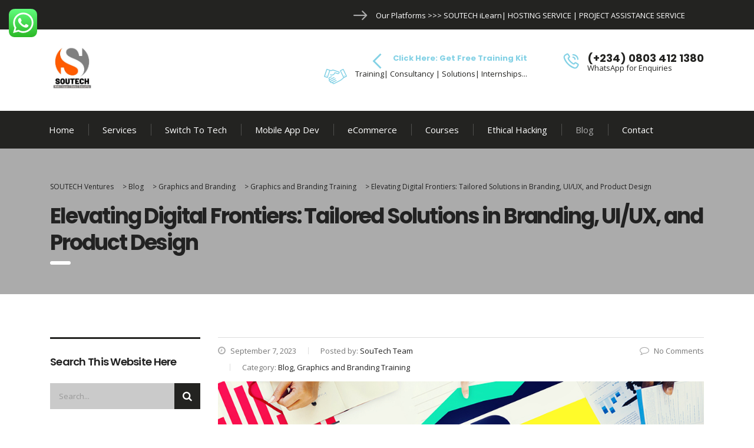

--- FILE ---
content_type: text/html; charset=UTF-8
request_url: https://www.soutechventures.com/elevating-digital-frontiers-tailored-solutions-in-branding-ui-ux-and-product-design/
body_size: 18502
content:
<!DOCTYPE html>
<html lang="en-US" xmlns:fb="https://www.facebook.com/2008/fbml" xmlns:addthis="https://www.addthis.com/help/api-spec"  class="no-js">
<head>
    <meta charset="UTF-8">
    <meta name="viewport" content="width=device-width, initial-scale=1">
    <link rel="profile" href="https://gmpg.org/xfn/11">
    <link rel="pingback" href="https://www.soutechventures.com/xmlrpc.php">
    <title>Elevating Digital Frontiers: Tailored Solutions in Branding, UI/UX, and Product Design &#8211; SOUTECH Ventures</title>
<link rel='dns-prefetch' href='//static.addtoany.com' />
<link rel='dns-prefetch' href='//s7.addthis.com' />
<link rel='dns-prefetch' href='//fonts.googleapis.com' />
<link rel='dns-prefetch' href='//s.w.org' />
<link rel="alternate" type="application/rss+xml" title="SOUTECH Ventures &raquo; Feed" href="https://www.soutechventures.com/feed/" />
<link rel="alternate" type="application/rss+xml" title="SOUTECH Ventures &raquo; Comments Feed" href="https://www.soutechventures.com/comments/feed/" />
		<script type="text/javascript">
			window._wpemojiSettings = {"baseUrl":"https:\/\/s.w.org\/images\/core\/emoji\/11\/72x72\/","ext":".png","svgUrl":"https:\/\/s.w.org\/images\/core\/emoji\/11\/svg\/","svgExt":".svg","source":{"concatemoji":"https:\/\/www.soutechventures.com\/wp-includes\/js\/wp-emoji-release.min.js"}};
			!function(e,a,t){var n,r,o,i=a.createElement("canvas"),p=i.getContext&&i.getContext("2d");function s(e,t){var a=String.fromCharCode;p.clearRect(0,0,i.width,i.height),p.fillText(a.apply(this,e),0,0);e=i.toDataURL();return p.clearRect(0,0,i.width,i.height),p.fillText(a.apply(this,t),0,0),e===i.toDataURL()}function c(e){var t=a.createElement("script");t.src=e,t.defer=t.type="text/javascript",a.getElementsByTagName("head")[0].appendChild(t)}for(o=Array("flag","emoji"),t.supports={everything:!0,everythingExceptFlag:!0},r=0;r<o.length;r++)t.supports[o[r]]=function(e){if(!p||!p.fillText)return!1;switch(p.textBaseline="top",p.font="600 32px Arial",e){case"flag":return s([55356,56826,55356,56819],[55356,56826,8203,55356,56819])?!1:!s([55356,57332,56128,56423,56128,56418,56128,56421,56128,56430,56128,56423,56128,56447],[55356,57332,8203,56128,56423,8203,56128,56418,8203,56128,56421,8203,56128,56430,8203,56128,56423,8203,56128,56447]);case"emoji":return!s([55358,56760,9792,65039],[55358,56760,8203,9792,65039])}return!1}(o[r]),t.supports.everything=t.supports.everything&&t.supports[o[r]],"flag"!==o[r]&&(t.supports.everythingExceptFlag=t.supports.everythingExceptFlag&&t.supports[o[r]]);t.supports.everythingExceptFlag=t.supports.everythingExceptFlag&&!t.supports.flag,t.DOMReady=!1,t.readyCallback=function(){t.DOMReady=!0},t.supports.everything||(n=function(){t.readyCallback()},a.addEventListener?(a.addEventListener("DOMContentLoaded",n,!1),e.addEventListener("load",n,!1)):(e.attachEvent("onload",n),a.attachEvent("onreadystatechange",function(){"complete"===a.readyState&&t.readyCallback()})),(n=t.source||{}).concatemoji?c(n.concatemoji):n.wpemoji&&n.twemoji&&(c(n.twemoji),c(n.wpemoji)))}(window,document,window._wpemojiSettings);
		</script>
		<style type="text/css">
img.wp-smiley,
img.emoji {
	display: inline !important;
	border: none !important;
	box-shadow: none !important;
	height: 1em !important;
	width: 1em !important;
	margin: 0 .07em !important;
	vertical-align: -0.1em !important;
	background: none !important;
	padding: 0 !important;
}
</style>
<link rel='stylesheet' id='photoswipe-css'  href='https://www.soutechventures.com/wp-content/plugins/visual-portfolio/assets/vendor/photoswipe/photoswipe.css' type='text/css' media='all' />
<link rel='stylesheet' id='photoswipe-default-skin-css'  href='https://www.soutechventures.com/wp-content/plugins/visual-portfolio/assets/vendor/photoswipe/default-skin/default-skin.css' type='text/css' media='all' />
<link rel='stylesheet' id='swiper-css'  href='https://www.soutechventures.com/wp-content/plugins/visual-portfolio/assets/vendor/swiper/css/swiper.min.css' type='text/css' media='all' />
<link rel='stylesheet' id='visual-portfolio-css'  href='https://www.soutechventures.com/wp-content/plugins/visual-portfolio/assets/css/style.min.css' type='text/css' media='all' />
<noscript><link rel='stylesheet' id='visual-portfolio-noscript-css'  href='https://www.soutechventures.com/wp-content/plugins/visual-portfolio/assets/css/noscript.min.css' type='text/css' media='all' />
</noscript><link rel='stylesheet' id='ccw_main_css-css'  href='https://www.soutechventures.com/wp-content/plugins/click-to-chat-for-whatsapp/prev/assets/css/mainstyles.css' type='text/css' media='all' />
<link rel='stylesheet' id='contact-form-7-css'  href='https://www.soutechventures.com/wp-content/plugins/contact-form-7/includes/css/styles.css' type='text/css' media='all' />
<link rel='stylesheet' id='stm-stm-css'  href='https://www.soutechventures.com/wp-content/uploads/stm_fonts/stm/stm.css' type='text/css' media='all' />
<link rel='stylesheet' id='crp-main-front-style-css'  href='https://www.soutechventures.com/wp-content/plugins/portfolio-wp/css/crp-main-front.css' type='text/css' media='all' />
<link rel='stylesheet' id='crp-tc-buttons-css'  href='https://www.soutechventures.com/wp-content/plugins/portfolio-wp/css/crp-tc-buttons.css' type='text/css' media='all' />
<link rel='stylesheet' id='crp-tiled-layer-css'  href='https://www.soutechventures.com/wp-content/plugins/portfolio-wp/css/crp-tiled-layer.css' type='text/css' media='all' />
<link rel='stylesheet' id='crp-font-awesome-css'  href='https://www.soutechventures.com/wp-content/plugins/portfolio-wp/css/fontawesome/font-awesome.css' type='text/css' media='all' />
<link rel='stylesheet' id='crp-lg-viewer-css'  href='https://www.soutechventures.com/wp-content/plugins/portfolio-wp/css/lightgallery/lightgallery.css' type='text/css' media='all' />
<link rel='stylesheet' id='crp-captions-css'  href='https://www.soutechventures.com/wp-content/plugins/portfolio-wp/css/crp-captions.css' type='text/css' media='all' />
<link rel='stylesheet' id='crp-owl-css'  href='https://www.soutechventures.com/wp-content/plugins/portfolio-wp/css/owl-carousel/assets/owl.carousel.css' type='text/css' media='all' />
<link rel='stylesheet' id='crp-layout-css'  href='https://www.soutechventures.com/wp-content/plugins/portfolio-wp/css/owl-carousel/layout.css' type='text/css' media='all' />
<link rel='stylesheet' id='tp_twitter_plugin_css-css'  href='https://www.soutechventures.com/wp-content/plugins/recent-tweets-widget/tp_twitter_plugin.css' type='text/css' media='screen' />
<link rel='stylesheet' id='rs-plugin-settings-css'  href='https://www.soutechventures.com/wp-content/plugins/revslider/public/assets/css/settings.css' type='text/css' media='all' />
<style id='rs-plugin-settings-inline-css' type='text/css'>
#rs-demo-id {}
</style>
<link rel='stylesheet' id='ppress-frontend-css'  href='https://www.soutechventures.com/wp-content/plugins/wp-user-avatar/assets/css/frontend.min.css' type='text/css' media='all' />
<link rel='stylesheet' id='ppress-flatpickr-css'  href='https://www.soutechventures.com/wp-content/plugins/wp-user-avatar/assets/flatpickr/flatpickr.min.css' type='text/css' media='all' />
<link rel='stylesheet' id='ppress-select2-css'  href='https://www.soutechventures.com/wp-content/plugins/wp-user-avatar/assets/select2/select2.min.css' type='text/css' media='all' />
<link rel='stylesheet' id='bootstrap-css'  href='https://www.soutechventures.com/wp-content/themes/soutech1/assets/css/bootstrap.min.css' type='text/css' media='all' />
<link rel='stylesheet' id='font-awesome-css'  href='https://www.soutechventures.com/wp-content/themes/soutech1/assets/css/font-awesome.min.css' type='text/css' media='all' />
<link rel='stylesheet' id='consulting-style-css'  href='https://www.soutechventures.com/wp-content/themes/soutech1/style.css' type='text/css' media='all' />
<link rel='stylesheet' id='consulting-layout-css'  href='https://www.soutechventures.com/wp-content/themes/soutech1/assets/css/layout_1/main.css' type='text/css' media='all' />
<style id='consulting-layout-inline-css' type='text/css'>
.page_title{ background-repeat: no-repeat !important; }.mtc, .mtc_h:hover{
					color: #002e5b!important
				}.stc, .stc_h:hover{
					color: #6c98e1!important
				}.ttc, .ttc_h:hover{
					color: #fde428!important
				}.mbc, .mbc_h:hover, .stm-search .stm_widget_search button{
					background-color: #002e5b!important
				}.sbc, .sbc_h:hover{
					background-color: #6c98e1!important
				}.tbc, .tbc_h:hover{
					background-color: #fde428!important
				}.mbdc, .mbdc_h:hover{
					border-color: #002e5b!important
				}.sbdc, .sbdc_h:hover{
					border-color: #6c98e1!important
				}.tbdc, .tbdc_h:hover{
					border-color: #fde428!important
				}
</style>
<link rel='stylesheet' id='select2-css'  href='https://www.soutechventures.com/wp-content/themes/soutech1/assets/css/select2.min.css' type='text/css' media='all' />
<link rel='stylesheet' id='header_builder-css'  href='https://www.soutechventures.com/wp-content/themes/soutech1/assets/css/header_builder.css' type='text/css' media='all' />
<link rel='stylesheet' id='consulting-default-font-css'  href='https://fonts.googleapis.com/css?family=Open+Sans%3A400%2C300%2C300italic%2C400italic%2C600%2C600italic%2C700%2C700italic%2C800%2C800italic%26subset%3Dlatin%2Cgreek%2Cgreek-ext%2Cvietnamese%2Ccyrillic-ext%2Clatin-ext%2Ccyrillic%7CPoppins%3A400%2C500%2C300%2C600%2C700%26subset%3Dlatin%2Clatin-ext%2Cdevanagari' type='text/css' media='all' />
<link rel='stylesheet' id='consulting-skin_arctic_black-css'  href='https://www.soutechventures.com/wp-content/themes/soutech1/assets/css/layout_1/skin_arctic_black.css' type='text/css' media='all' />
<link rel='stylesheet' id='stm_megamenu-css'  href='https://www.soutechventures.com/wp-content/themes/soutech1/inc/megamenu/assets/css/megamenu.css' type='text/css' media='all' />
<link rel='stylesheet' id='yarpp-thumbnails-css'  href='https://www.soutechventures.com/wp-content/plugins/yet-another-related-posts-plugin/style/styles_thumbnails.css' type='text/css' media='all' />
<style id='yarpp-thumbnails-inline-css' type='text/css'>
.yarpp-thumbnails-horizontal .yarpp-thumbnail {width: 130px;height: 170px;margin: 5px;margin-left: 0px;}.yarpp-thumbnail > img, .yarpp-thumbnail-default {width: 120px;height: 120px;margin: 5px;}.yarpp-thumbnails-horizontal .yarpp-thumbnail-title {margin: 7px;margin-top: 0px;width: 120px;}.yarpp-thumbnail-default > img {min-height: 120px;min-width: 120px;}
</style>
<link rel='stylesheet' id='addthis_all_pages-css'  href='https://www.soutechventures.com/wp-content/plugins/addthis-related-posts/frontend/build/addthis_wordpress_public.min.css' type='text/css' media='all' />
<link rel='stylesheet' id='addtoany-css'  href='https://www.soutechventures.com/wp-content/plugins/add-to-any/addtoany.min.css' type='text/css' media='all' />
<script type='text/javascript'>
window.a2a_config=window.a2a_config||{};a2a_config.callbacks=[];a2a_config.overlays=[];a2a_config.templates={};
</script>
<script type='text/javascript' defer src='https://static.addtoany.com/menu/page.js'></script>
<script type='text/javascript' src='https://www.soutechventures.com/wp-includes/js/jquery/jquery.js'></script>
<script type='text/javascript' src='https://www.soutechventures.com/wp-includes/js/jquery/jquery-migrate.min.js'></script>
<script type='text/javascript' defer src='https://www.soutechventures.com/wp-content/plugins/add-to-any/addtoany.min.js'></script>
<script type='text/javascript' src='https://www.soutechventures.com/wp-content/plugins/portfolio-wp/js/crp-main-front.js'></script>
<script type='text/javascript' src='https://www.soutechventures.com/wp-content/plugins/portfolio-wp/js/crp-helper.js'></script>
<script type='text/javascript' src='https://www.soutechventures.com/wp-content/plugins/portfolio-wp/js/jquery/jquery.modernizr.js'></script>
<script type='text/javascript' src='https://www.soutechventures.com/wp-content/plugins/portfolio-wp/js/crp-tiled-layer.js'></script>
<script type='text/javascript' src='https://www.soutechventures.com/wp-content/plugins/portfolio-wp/js/jquery/jquery.lightgallery.js'></script>
<script type='text/javascript' src='https://www.soutechventures.com/wp-content/plugins/portfolio-wp/js/owl-carousel/owl.carousel.js'></script>
<script type='text/javascript' src='https://www.soutechventures.com/wp-content/plugins/revslider/public/assets/js/jquery.themepunch.tools.min.js'></script>
<script type='text/javascript' src='https://www.soutechventures.com/wp-content/plugins/revslider/public/assets/js/jquery.themepunch.revolution.min.js'></script>
<script type='text/javascript'>
/* <![CDATA[ */
var _zxcvbnSettings = {"src":"https:\/\/www.soutechventures.com\/wp-includes\/js\/zxcvbn.min.js"};
/* ]]> */
</script>
<script type='text/javascript' src='https://www.soutechventures.com/wp-includes/js/zxcvbn-async.min.js'></script>
<script type='text/javascript' src='https://www.soutechventures.com/wp-content/plugins/wp-user-avatar/assets/flatpickr/flatpickr.min.js'></script>
<script type='text/javascript' src='https://www.soutechventures.com/wp-content/plugins/wp-user-avatar/assets/select2/select2.min.js'></script>
<script type='text/javascript' src='https://www.soutechventures.com/wp-content/themes/soutech1/inc/megamenu/assets/js/megamenu.js'></script>
<script type='text/javascript' src='https://s7.addthis.com/js/300/addthis_widget.js'></script>
<link rel='https://api.w.org/' href='https://www.soutechventures.com/wp-json/' />
<link rel="EditURI" type="application/rsd+xml" title="RSD" href="https://www.soutechventures.com/xmlrpc.php?rsd" />
<link rel="wlwmanifest" type="application/wlwmanifest+xml" href="https://www.soutechventures.com/wp-includes/wlwmanifest.xml" /> 
<link rel='prev' title='A Beginner’s Guide to B.J. Fogg’s Behavior Model in UI/UX Design' href='https://www.soutechventures.com/a-beginners-guide-to-b-j-foggs-behavior-model-in-ui-ux-design/' />
<link rel='next' title='A step by step guide on Branding, UI/UX, and Product Design in Nigeria' href='https://www.soutechventures.com/a-step-by-step-guide-on-branding-ui-ux-and-product-design-in-nigeria/' />
<link rel="canonical" href="https://www.soutechventures.com/elevating-digital-frontiers-tailored-solutions-in-branding-ui-ux-and-product-design/" />
<link rel='shortlink' href='https://www.soutechventures.com/?p=8316' />
<link rel="alternate" type="application/json+oembed" href="https://www.soutechventures.com/wp-json/oembed/1.0/embed?url=https%3A%2F%2Fwww.soutechventures.com%2Felevating-digital-frontiers-tailored-solutions-in-branding-ui-ux-and-product-design%2F" />
<link rel="alternate" type="text/xml+oembed" href="https://www.soutechventures.com/wp-json/oembed/1.0/embed?url=https%3A%2F%2Fwww.soutechventures.com%2Felevating-digital-frontiers-tailored-solutions-in-branding-ui-ux-and-product-design%2F&#038;format=xml" />
<!--Start of Tawk.to Script-->
<script type="text/javascript">
var Tawk_API=Tawk_API||{}, Tawk_LoadStart=new Date();
(function(){
var s1=document.createElement("script"),s0=document.getElementsByTagName("script")[0];
s1.async=true;
s1.src='https://embed.tawk.to/66fec1f2256fb1049b1c763e/1i99ib7h7';
s1.charset='UTF-8';
s1.setAttribute('crossorigin','*');
s0.parentNode.insertBefore(s1,s0);
})();
</script>
<!--End of Tawk.to Script--><!-- Analytics by WP Statistics v13.2.7 - https://wp-statistics.com/ -->
        <script type="text/javascript">
            var ajaxurl = 'https://www.soutechventures.com/wp-admin/admin-ajax.php';
        </script>
        <meta name="generator" content="Powered by WPBakery Page Builder - drag and drop page builder for WordPress."/>
<!--[if lte IE 9]><link rel="stylesheet" type="text/css" href="https://www.soutechventures.com/wp-content/plugins/js_composer/assets/css/vc_lte_ie9.min.css" media="screen"><![endif]--><meta name="generator" content="Powered by Slider Revolution 5.4.8.2 - responsive, Mobile-Friendly Slider Plugin for WordPress with comfortable drag and drop interface." />
<script data-cfasync="false" type="text/javascript">if (window.addthis_product === undefined) { window.addthis_product = "wprp"; } if (window.wp_product_version === undefined) { window.wp_product_version = "wprp-2.2.6"; } if (window.addthis_share === undefined) { window.addthis_share = {}; } if (window.addthis_config === undefined) { window.addthis_config = {"data_track_clickback":true,"ignore_server_config":true,"ui_atversion":300}; } if (window.addthis_layers === undefined) { window.addthis_layers = {}; } if (window.addthis_layers_tools === undefined) { window.addthis_layers_tools = []; } else {  } if (window.addthis_plugin_info === undefined) { window.addthis_plugin_info = {"info_status":"enabled","cms_name":"WordPress","plugin_name":"Related Posts by AddThis","plugin_version":"2.2.6","plugin_mode":"WordPress","anonymous_profile_id":"wp-2468ef0a5c58ff43247bcda866184a5a","page_info":{"template":"posts","post_type":""},"sharing_enabled_on_post_via_metabox":false}; } 
                    (function() {
                      var first_load_interval_id = setInterval(function () {
                        if (typeof window.addthis !== 'undefined') {
                          window.clearInterval(first_load_interval_id);
                          if (typeof window.addthis_layers !== 'undefined' && Object.getOwnPropertyNames(window.addthis_layers).length > 0) {
                            window.addthis.layers(window.addthis_layers);
                          }
                          if (Array.isArray(window.addthis_layers_tools)) {
                            for (i = 0; i < window.addthis_layers_tools.length; i++) {
                              window.addthis.layers(window.addthis_layers_tools[i]);
                            }
                          }
                        }
                     },1000)
                    }());
                </script><link rel="icon" href="https://www.soutechventures.com/wp-content/uploads/2023/04/cropped-soutechlogo-32x32.png" sizes="32x32" />
<link rel="icon" href="https://www.soutechventures.com/wp-content/uploads/2023/04/cropped-soutechlogo-192x192.png" sizes="192x192" />
<link rel="apple-touch-icon-precomposed" href="https://www.soutechventures.com/wp-content/uploads/2023/04/cropped-soutechlogo-180x180.png" />
<meta name="msapplication-TileImage" content="https://www.soutechventures.com/wp-content/uploads/2023/04/cropped-soutechlogo-270x270.png" />
<script type="text/javascript">function setREVStartSize(e){									
						try{ e.c=jQuery(e.c);var i=jQuery(window).width(),t=9999,r=0,n=0,l=0,f=0,s=0,h=0;
							if(e.responsiveLevels&&(jQuery.each(e.responsiveLevels,function(e,f){f>i&&(t=r=f,l=e),i>f&&f>r&&(r=f,n=e)}),t>r&&(l=n)),f=e.gridheight[l]||e.gridheight[0]||e.gridheight,s=e.gridwidth[l]||e.gridwidth[0]||e.gridwidth,h=i/s,h=h>1?1:h,f=Math.round(h*f),"fullscreen"==e.sliderLayout){var u=(e.c.width(),jQuery(window).height());if(void 0!=e.fullScreenOffsetContainer){var c=e.fullScreenOffsetContainer.split(",");if (c) jQuery.each(c,function(e,i){u=jQuery(i).length>0?u-jQuery(i).outerHeight(!0):u}),e.fullScreenOffset.split("%").length>1&&void 0!=e.fullScreenOffset&&e.fullScreenOffset.length>0?u-=jQuery(window).height()*parseInt(e.fullScreenOffset,0)/100:void 0!=e.fullScreenOffset&&e.fullScreenOffset.length>0&&(u-=parseInt(e.fullScreenOffset,0))}f=u}else void 0!=e.minHeight&&f<e.minHeight&&(f=e.minHeight);e.c.closest(".rev_slider_wrapper").css({height:f})					
						}catch(d){console.log("Failure at Presize of Slider:"+d)}						
					};</script>
<style type="text/css" title="dynamic-css" class="options-output">.top_nav_wr .top_nav .logo a img{width:75px;}#footer .widgets_row .footer_logo a img{width:200px;}#footer .widgets_row .footer_logo a img{height:200px;}body{font-size:16px;}</style>
<noscript><style type="text/css"> .wpb_animate_when_almost_visible { opacity: 1; }</style></noscript></head>
<body data-rsssl=1 class="post-template-default single single-post postid-8316 single-format-standard site_layout_1  header_style_4 wpb-js-composer js-comp-ver-5.7 vc_responsive">
<div id="wrapper">
    <div id="fullpage" class="content_wrapper">
                        <header id="header">
                                                                        <div class="top_bar">
                            <div class="container">
                                                                                                        <div class="top_bar_info_wr">
                                                                                                                                                                                                                                                                                                                                <ul class="top_bar_info"
                                                        id="top_bar_info_1" style="display: block;">
                                                                                                                    <li>
                                                                <i class="stm-amsterdam-arrow"></i>
                                                                <span>
                                                                    Our Platforms >>>  <a href="https://soutechventures.com/ilearn" target="_blank">SOUTECH iLearn</a>| <a href="http://www.soutechhosting.com/" target="_blank">HOSTING SERVICE</a> |   <a href="http://www.projectandresearch.com/" target="_blank">PROJECT ASSISTANCE SERVICE</a></strong>                                                                </span>
                                                            </li>
                                                                                                                                                                                                                            </ul>
                                                                                                                                                                        </div>
                                                            </div>
                        </div>
                                                                                                <div class="header_top clearfix">
                            <div class="container">
                                                                <div class="logo">
                                                                                                                                                                <a href="https://www.soutechventures.com/"><img
                                                        src="https://www.soutechventures.com/wp-content/uploads/2023/04/soutechlogo.png"
                                                        style="width: 75px; height: px;"
                                                        alt="SOUTECH Ventures"/></a>
                                                                                                            </div>
                                                                                                            <div class="icon_text big clearfix">
                                            <div class="icon"><i
                                                        class="fa stm-phone-11"></i>
                                            </div>
                                            <div class="text">
                                                <strong>(+234) 0803 412 1380</strong>
<span>WhatsApp for Enquiries </span>                                            </div>
                                        </div>
                                                                                                                <div class="icon_text clearfix">
                                            <div class="icon"><i
                                                        class="fa stm-delhi-chevron-left"></i>
                                            </div>
                                            <div class="text">
                                                <strong><a href="https://www.soutechventures.com/courses/"> Click Here: Get Free Training Kit</a></strong> 
                                            </div>
                                        </div>
                                                                                                                <div class="icon_text clearfix">
                                            <div class="icon"><i
                                                        class="fa stm-nokia_outline"></i>
                                            </div>
                                            <div class="text stm_st_address_1">
                                                Training| Consultancy | Solutions| Internships...                                            </div>
                                        </div>
                                                                                                </div>
                        </div>
                        <div class="top_nav">
                            <div class="container">
                                <div class="top_nav_wrapper clearfix">
                                    <ul id="menu-header" class="main_menu_nav"><li id="menu-item-5482" class="menu-item menu-item-type-post_type menu-item-object-page menu-item-home menu-item-5482"><a href="https://www.soutechventures.com/">Home</a></li>
<li id="menu-item-390" class="menu-item menu-item-type-post_type menu-item-object-page menu-item-has-children menu-item-390"><a href="https://www.soutechventures.com/services-2/">Services</a>
<ul class="sub-menu">
	<li id="menu-item-398" class="menu-item menu-item-type-post_type menu-item-object-page menu-item-398 stm_col_width_default stm_mega_cols_inside_default"><a href="https://www.soutechventures.com/services-2/it-consulting/">IT Consulting</a></li>
	<li id="menu-item-401" class="menu-item menu-item-type-post_type menu-item-object-page menu-item-401 stm_col_width_default stm_mega_cols_inside_default"><a href="https://www.soutechventures.com/services-2/web-development/">Web Development</a></li>
	<li id="menu-item-393" class="menu-item menu-item-type-post_type menu-item-object-page menu-item-has-children menu-item-393 stm_col_width_default stm_mega_cols_inside_default"><a href="https://www.soutechventures.com/services-2/eadvertising/">eAdvertising</a>
	<ul class="sub-menu">
		<li id="menu-item-394" class="menu-item menu-item-type-post_type menu-item-object-page menu-item-394 stm_mega_second_col_width_default"><a href="https://www.soutechventures.com/services-2/eadvertising/seo/">SEO</a></li>
	</ul>
</li>
	<li id="menu-item-400" class="menu-item menu-item-type-post_type menu-item-object-page menu-item-400 stm_col_width_default stm_mega_cols_inside_default"><a href="https://www.soutechventures.com/services-2/softwares/">Software Development</a></li>
	<li id="menu-item-392" class="menu-item menu-item-type-post_type menu-item-object-page menu-item-392 stm_col_width_default stm_mega_cols_inside_default"><a href="https://www.soutechventures.com/services-2/content-management-system/">Content Management System</a></li>
	<li id="menu-item-397" class="menu-item menu-item-type-post_type menu-item-object-page menu-item-397 stm_col_width_default stm_mega_cols_inside_default"><a href="https://www.soutechventures.com/services-2/graphic-branding/">Graphic &#038; Branding</a></li>
	<li id="menu-item-402" class="menu-item menu-item-type-post_type menu-item-object-page menu-item-402 stm_col_width_default stm_mega_cols_inside_default"><a href="https://www.soutechventures.com/services-2/web-hosting/">Web Hosting</a></li>
</ul>
</li>
<li id="menu-item-6537" class="menu-item menu-item-type-custom menu-item-object-custom menu-item-6537"><a href="https://techcareerswitch.com/">Switch To Tech</a></li>
<li id="menu-item-399" class="menu-item menu-item-type-post_type menu-item-object-page menu-item-399"><a href="https://www.soutechventures.com/services-2/mobile-application-development/">Mobile App Dev</a></li>
<li id="menu-item-395" class="menu-item menu-item-type-post_type menu-item-object-page menu-item-395"><a href="https://www.soutechventures.com/services-2/ecommerce-development/">eCommerce</a></li>
<li id="menu-item-2087" class="menu-item menu-item-type-custom menu-item-object-custom menu-item-2087"><a href="https://www.soutechventures.com/courses/">Courses</a></li>
<li id="menu-item-2092" class="menu-item menu-item-type-custom menu-item-object-custom menu-item-2092"><a href="https://www.soutechventures.com/certified-ethical-hacking-training-in-abujanigeria/">Ethical Hacking</a></li>
<li id="menu-item-1768" class="menu-item menu-item-type-taxonomy menu-item-object-category current-post-ancestor current-menu-parent current-post-parent menu-item-1768"><a href="https://www.soutechventures.com/category/blog/">Blog</a></li>
<li id="menu-item-386" class="menu-item menu-item-type-post_type menu-item-object-page menu-item-has-children menu-item-386"><a href="https://www.soutechventures.com/contact/">Contact</a>
<ul class="sub-menu">
	<li id="menu-item-4320" class="menu-item menu-item-type-custom menu-item-object-custom menu-item-4320 stm_col_width_default stm_mega_cols_inside_default"><a href="https://www.soutechventures.com/web-development-interest/">Request Quote</a></li>
	<li id="menu-item-2082" class="menu-item menu-item-type-post_type menu-item-object-page menu-item-2082 stm_col_width_default stm_mega_cols_inside_default"><a href="https://www.soutechventures.com/payments/">Payments</a></li>
	<li id="menu-item-3698" class="menu-item menu-item-type-post_type menu-item-object-page menu-item-3698 stm_col_width_default stm_mega_cols_inside_default"><a href="https://www.soutechventures.com/soutech-website-policy/">Terms of Service</a></li>
	<li id="menu-item-1758" class="menu-item menu-item-type-post_type menu-item-object-page menu-item-1758 stm_col_width_default stm_mega_cols_inside_default"><a href="https://www.soutechventures.com/?page_id=499">Careers</a></li>
</ul>
</li>
</ul>                                                                                                                                                                                                                                                            </div>
                            </div>
                        </div>
                    
                    <div class="mobile_header">
                        <div class="logo_wrapper clearfix">
                            <div class="logo">
                                                                    <a href="https://www.soutechventures.com/"><img
                                                src="https://www.soutechventures.com/wp-content/uploads/2023/04/soutechlogo.png"
                                                style="width: 75px; height: px;"
                                                alt="SOUTECH Ventures"/></a>
                                                            </div>
                            <div id="menu_toggle">
                                <button></button>
                            </div>
                        </div>
                        <div class="header_info">
                            <div class="top_nav_mobile">
                                <ul id="menu-header-1" class="main_menu_nav"><li class="menu-item menu-item-type-post_type menu-item-object-page menu-item-home menu-item-5482"><a href="https://www.soutechventures.com/">Home</a></li>
<li class="menu-item menu-item-type-post_type menu-item-object-page menu-item-has-children menu-item-390"><a href="https://www.soutechventures.com/services-2/">Services</a>
<ul class="sub-menu">
	<li class="menu-item menu-item-type-post_type menu-item-object-page menu-item-398 stm_col_width_default stm_mega_cols_inside_default"><a href="https://www.soutechventures.com/services-2/it-consulting/">IT Consulting</a></li>
	<li class="menu-item menu-item-type-post_type menu-item-object-page menu-item-401 stm_col_width_default stm_mega_cols_inside_default"><a href="https://www.soutechventures.com/services-2/web-development/">Web Development</a></li>
	<li class="menu-item menu-item-type-post_type menu-item-object-page menu-item-has-children menu-item-393 stm_col_width_default stm_mega_cols_inside_default"><a href="https://www.soutechventures.com/services-2/eadvertising/">eAdvertising</a>
	<ul class="sub-menu">
		<li class="menu-item menu-item-type-post_type menu-item-object-page menu-item-394 stm_mega_second_col_width_default"><a href="https://www.soutechventures.com/services-2/eadvertising/seo/">SEO</a></li>
	</ul>
</li>
	<li class="menu-item menu-item-type-post_type menu-item-object-page menu-item-400 stm_col_width_default stm_mega_cols_inside_default"><a href="https://www.soutechventures.com/services-2/softwares/">Software Development</a></li>
	<li class="menu-item menu-item-type-post_type menu-item-object-page menu-item-392 stm_col_width_default stm_mega_cols_inside_default"><a href="https://www.soutechventures.com/services-2/content-management-system/">Content Management System</a></li>
	<li class="menu-item menu-item-type-post_type menu-item-object-page menu-item-397 stm_col_width_default stm_mega_cols_inside_default"><a href="https://www.soutechventures.com/services-2/graphic-branding/">Graphic &#038; Branding</a></li>
	<li class="menu-item menu-item-type-post_type menu-item-object-page menu-item-402 stm_col_width_default stm_mega_cols_inside_default"><a href="https://www.soutechventures.com/services-2/web-hosting/">Web Hosting</a></li>
</ul>
</li>
<li class="menu-item menu-item-type-custom menu-item-object-custom menu-item-6537"><a href="https://techcareerswitch.com/">Switch To Tech</a></li>
<li class="menu-item menu-item-type-post_type menu-item-object-page menu-item-399"><a href="https://www.soutechventures.com/services-2/mobile-application-development/">Mobile App Dev</a></li>
<li class="menu-item menu-item-type-post_type menu-item-object-page menu-item-395"><a href="https://www.soutechventures.com/services-2/ecommerce-development/">eCommerce</a></li>
<li class="menu-item menu-item-type-custom menu-item-object-custom menu-item-2087"><a href="https://www.soutechventures.com/courses/">Courses</a></li>
<li class="menu-item menu-item-type-custom menu-item-object-custom menu-item-2092"><a href="https://www.soutechventures.com/certified-ethical-hacking-training-in-abujanigeria/">Ethical Hacking</a></li>
<li class="menu-item menu-item-type-taxonomy menu-item-object-category current-post-ancestor current-menu-parent current-post-parent menu-item-1768"><a href="https://www.soutechventures.com/category/blog/">Blog</a></li>
<li class="menu-item menu-item-type-post_type menu-item-object-page menu-item-has-children menu-item-386"><a href="https://www.soutechventures.com/contact/">Contact</a>
<ul class="sub-menu">
	<li class="menu-item menu-item-type-custom menu-item-object-custom menu-item-4320 stm_col_width_default stm_mega_cols_inside_default"><a href="https://www.soutechventures.com/web-development-interest/">Request Quote</a></li>
	<li class="menu-item menu-item-type-post_type menu-item-object-page menu-item-2082 stm_col_width_default stm_mega_cols_inside_default"><a href="https://www.soutechventures.com/payments/">Payments</a></li>
	<li class="menu-item menu-item-type-post_type menu-item-object-page menu-item-3698 stm_col_width_default stm_mega_cols_inside_default"><a href="https://www.soutechventures.com/soutech-website-policy/">Terms of Service</a></li>
	<li class="menu-item menu-item-type-post_type menu-item-object-page menu-item-1758 stm_col_width_default stm_mega_cols_inside_default"><a href="https://www.soutechventures.com/?page_id=499">Careers</a></li>
</ul>
</li>
</ul>                            </div>
                                                            <div class="icon_texts">
                                                                            <div class="icon_text clearfix">
                                            <div class="icon"><i
                                                        class="fa stm-phone-11"></i>
                                            </div>
                                            <div class="text">
                                                <strong>(+234) 0803 412 1380</strong>
<span>WhatsApp for Enquiries </span>                                            </div>
                                        </div>
                                                                                                                <div class="icon_text clearfix">
                                            <div class="icon"><i
                                                        class="fa stm-delhi-chevron-left"></i>
                                            </div>
                                            <div class="text">
                                                <strong><a href="https://www.soutechventures.com/courses/"> Click Here: Get Free Training Kit</a></strong> 
                                            </div>
                                        </div>
                                                                                                                <div class="icon_text clearfix">
                                            <div class="icon"><i
                                                        class="fa stm-nokia_outline"></i>
                                            </div>
                                            <div class="text">
                                                Training| Consultancy | Solutions| Internships...                                            </div>
                                        </div>
                                                                    </div>
                                                        
                        </div>
                    </div>
                                    </header>
        <div id="main" >
            	<div class="page_title">
					<div class="container">
				            <div class="breadcrumbs">
                <!-- Breadcrumb NavXT 6.2.1 -->
<span property="itemListElement" typeof="ListItem"><a property="item" typeof="WebPage" title="Go to SOUTECH Ventures." href="https://www.soutechventures.com" class="home"><span property="name">SOUTECH Ventures</span></a><meta property="position" content="1"></span> &gt; <span property="itemListElement" typeof="ListItem"><a property="item" typeof="WebPage" title="Go to the Blog category archives." href="https://www.soutechventures.com/category/blog/" class="taxonomy category"><span property="name">Blog</span></a><meta property="position" content="2"></span> &gt; <span property="itemListElement" typeof="ListItem"><a property="item" typeof="WebPage" title="Go to the Graphics and Branding category archives." href="https://www.soutechventures.com/category/blog/graphics-and-branding/" class="taxonomy category"><span property="name">Graphics and Branding</span></a><meta property="position" content="3"></span> &gt; <span property="itemListElement" typeof="ListItem"><a property="item" typeof="WebPage" title="Go to the Graphics and Branding Training category archives." href="https://www.soutechventures.com/category/blog/graphics-and-branding/graphics-and-branding-training/" class="taxonomy category"><span property="name">Graphics and Branding Training</span></a><meta property="position" content="4"></span> &gt; <span class="post post-post current-item">Elevating Digital Frontiers: Tailored Solutions in Branding, UI/UX, and Product Design</span>            </div>
        															<h1 class="h2">Elevating Digital Frontiers: Tailored Solutions in Branding, UI/UX, and Product Design</h1>
												</div>
			</div>
            <div class="container">

<div class="content-area">

	<article id="post-8316" class="post-8316 post type-post status-publish format-standard has-post-thumbnail hentry category-blog category-graphics-and-branding-training tag-abuja-ui-ux-research tag-accessibility-design-owerri tag-branding-workshops-lagos tag-content-ui-ux-port-harcourt tag-cultural-branding-port-harcourt tag-custom-ui-design-port-harcourt tag-digital-branding-nigeria tag-e-commerce-branding-nigeria tag-mobile-first-design-lagos tag-nigerian-ui-ux-trends tag-nigerian-web-app-design-trends tag-nigerian-website-redesign-services tag-owerri-interactive-wireframes tag-post-launch-support-lagos tag-product-design-solutions-nigeria tag-responsive-web-design-abuja tag-seo-design-practices-nigeria tag-tech-integration-services-nigeria tag-user-centered-design-courses-abuja tag-visual-identity-services-lagos">
	<div class="entry-content">
		                                            <div class="row"><div class="col-lg-9 col-lg-push-3 col-md-9 col-md-push-3 col-sm-12 col-xs-12"><div class="col_in __padd-left">                <div class="without_vc">
                                        <div class="post_details_wr">
                        <div class="stm_post_info">
	<div class="stm_post_details clearfix">
		<ul class="clearfix">
			<li class="post_date">
				<i class="fa fa fa-clock-o"></i>
				September 7, 2023			</li>
			<li class="post_by">Posted by:				<span>SouTech Team</span>
			</li>
			<li class="post_cat">Category:				<span>Blog, Graphics and Branding Training</span>
			</li>
		</ul>
		<div class="comments_num">
			<a href="https://www.soutechventures.com/elevating-digital-frontiers-tailored-solutions-in-branding-ui-ux-and-product-design/#respond"><i class="fa fa-comment-o"></i>No Comments </a>
		</div>
	</div>
			<div class="post_thumbnail">
			<img width="1024" height="495" src="https://www.soutechventures.com/wp-content/uploads/2018/01/Brand-Specialists-Salary-scale-and-earnings-of-a-professional-Graphics-and-Branding-Expert.jpg" class="attachment-consulting-image-1110x550-croped size-consulting-image-1110x550-croped wp-post-image" alt="Brand-Specialists - Salary scale and earnings of a professional Graphics and Branding Expert" srcset="https://www.soutechventures.com/wp-content/uploads/2018/01/Brand-Specialists-Salary-scale-and-earnings-of-a-professional-Graphics-and-Branding-Expert.jpg 1024w, https://www.soutechventures.com/wp-content/uploads/2018/01/Brand-Specialists-Salary-scale-and-earnings-of-a-professional-Graphics-and-Branding-Expert-300x145.jpg 300w, https://www.soutechventures.com/wp-content/uploads/2018/01/Brand-Specialists-Salary-scale-and-earnings-of-a-professional-Graphics-and-Branding-Expert-768x371.jpg 768w" sizes="(max-width: 1024px) 100vw, 1024px" />		</div>
	</div>                    </div>
                    <div class="wpb_text_column">
                        <p>In the contemporary digital landscape, every brand, mobile app, or website stands at the intersection of aesthetics and functionality. To make a significant mark in the digital sphere, businesses require robust strategies in branding, UI/UX, and product design. Tech firms dedicated to this trifecta of services offer more than just designs; they bring visions to life.</p>
<p>Here&#8217;s an extensive dive into the essential services provided by these tech agencies, focusing on new brands, mobile apps, websites, and more:</p>
<ol>
<li><strong><img class="alignnone size-full wp-image-5005" src="https://www.soutechventures.com/wp-content/uploads/2019/01/Branding-Soutech-Web-Consults.png" alt="" width="2500" height="1031" srcset="https://www.soutechventures.com/wp-content/uploads/2019/01/Branding-Soutech-Web-Consults.png 2500w, https://www.soutechventures.com/wp-content/uploads/2019/01/Branding-Soutech-Web-Consults-300x124.png 300w, https://www.soutechventures.com/wp-content/uploads/2019/01/Branding-Soutech-Web-Consults-768x317.png 768w, https://www.soutechventures.com/wp-content/uploads/2019/01/Branding-Soutech-Web-Consults-1024x422.png 1024w" sizes="(max-width: 2500px) 100vw, 2500px" />Brand Analysis and Strategy Development</strong>: Before any design begins, an in-depth brand analysis lays the foundation. This process uncovers a brand&#8217;s core values, audience, and market position, paving the way for a comprehensive branding strategy.</li>
<li><strong>Visual Identity and Branding</strong>: Crafting a unique voice through logos, typography, color palettes, and design languages, ensuring that even the slightest visual detail resonates with a brand&#8217;s essence.</li>
<li><strong>UI/UX Research for Target Demographics</strong>: Understanding the habits, preferences, and pain points of the targeted users to create designs that they will naturally gravitate towards.</li>
<li><strong>Customized UI Kits for Mobile Apps and Websites</strong>: Tailoring user interface components specifically for each brand&#8217;s digital assets, ensuring consistency across all platforms.</li>
<li><strong>Interactive Wireframes and Mockups</strong>: Before delving into the development phase, these clickable prototypes offer a sneak peek into the final product, ensuring that stakeholders are aligned.</li>
<li><strong>End-to-End Product Design Solutions</strong>: From initial ideation to the final product launch, this service encompasses every design phase, ensuring a seamless transition from one stage to the next.</li>
<li><strong>Responsive and Adaptive Web Design</strong>: Crafting digital platforms that fluidly adapt to various device sizes, ensuring that users get an optimal experience whether they&#8217;re on a smartphone, tablet, or desktop.</li>
<li><strong>Mobile-First Design Approach</strong>: In a world that&#8217;s increasingly mobile, designing with a mobile-first approach ensures that apps and websites are optimized for smaller screens without sacrificing functionality or aesthetics.</li>
<li><strong>E-commerce Branding and UI Solutions</strong>: Tailoring online shopping platforms to provide a seamless user journey, from the moment they land on the site to the final purchase confirmation.</li>
<li><strong>Website and App Redesign</strong>: For brands that need a revamp, a complete overhaul can rejuvenate and modernize their digital presence, aligning them with current trends.</li>
<li><strong>User Testing and Feedback Integration</strong>: Real users interact with prototypes to provide invaluable feedback, ensuring that the final product is not only beautiful but also user-friendly.</li>
<li><strong>Content-Driven UI/UX</strong>: Ensuring that the design complements and enhances the content, leading to an engaging and informative user experience.</li>
<li><strong>SEO-Optimized Design Practices</strong>: Designing with SEO in mind ensures that digital platforms aren&#8217;t just attractive but also rank well on search engines.</li>
<li><strong>Personalized Branding Workshops</strong>: Empowering businesses with the tools and knowledge to consistently apply their brand&#8217;s visual identity across various platforms.</li>
<li><strong>Innovative Web and App Features Design</strong>: Going beyond the norm and integrating the latest in tech to provide users with unique and interactive features.<img class="alignnone size-full wp-image-6905" src="https://www.soutechventures.com/wp-content/uploads/2020/09/why-do-small-businesses-need-a-brand-371705137.jpg" alt="" width="1148" height="696" srcset="https://www.soutechventures.com/wp-content/uploads/2020/09/why-do-small-businesses-need-a-brand-371705137.jpg 1148w, https://www.soutechventures.com/wp-content/uploads/2020/09/why-do-small-businesses-need-a-brand-371705137-300x182.jpg 300w, https://www.soutechventures.com/wp-content/uploads/2020/09/why-do-small-businesses-need-a-brand-371705137-768x466.jpg 768w, https://www.soutechventures.com/wp-content/uploads/2020/09/why-do-small-businesses-need-a-brand-371705137-1024x621.jpg 1024w, https://www.soutechventures.com/wp-content/uploads/2020/09/why-do-small-businesses-need-a-brand-371705137-500x303.jpg 500w, https://www.soutechventures.com/wp-content/uploads/2020/09/why-do-small-businesses-need-a-brand-371705137-800x485.jpg 800w" sizes="(max-width: 1148px) 100vw, 1148px" /></li>
<li><strong>User-Centered Design Training</strong>: Workshops focused on understanding and prioritizing the end-user&#8217;s needs and preferences in the design process.</li>
<li><strong>Accessibility and Inclusive Design</strong>: Crafting digital assets that are accessible to everyone, including those with disabilities, ensuring universal accessibility.</li>
<li><strong>Post-Launch Support and Iteration</strong>: Once a product goes live, continuous support ensures it remains updated, and iterative design practices allow for constant refinement.</li>
<li><strong>Integration of Latest Tech in Design</strong>: Whether it&#8217;s AR/VR experiences or AI-driven interfaces, integrating cutting-edge technology elevates the user experience.</li>
<li><strong>Cultural and Regional Branding Nuances</strong>: Especially for brands targeting multiple demographics, understanding and incorporating regional design preferences is crucial.</li>
</ol>
<div style="clear:both; margin-top:0em; margin-bottom:1em;"><a href="https://www.soutechventures.com/choose-a-framework-for-your-next-hybrid-mobile-application-development-project/" target="_blank" rel="nofollow" class="ua4f9bba76157dca65e1f7b1d9a683753"><!-- INLINE RELATED POSTS 1/3 //--><style> .ua4f9bba76157dca65e1f7b1d9a683753 { padding:0px; margin: 0; padding-top:1em!important; padding-bottom:1em!important; width:100%; display: block; font-weight:bold; background-color:#eaeaea; border:0!important; border-left:4px solid #34495E!important; box-shadow: 0 1px 2px rgba(0, 0, 0, 0.17); -moz-box-shadow: 0 1px 2px rgba(0, 0, 0, 0.17); -o-box-shadow: 0 1px 2px rgba(0, 0, 0, 0.17); -webkit-box-shadow: 0 1px 2px rgba(0, 0, 0, 0.17); text-decoration:none; } .ua4f9bba76157dca65e1f7b1d9a683753:active, .ua4f9bba76157dca65e1f7b1d9a683753:hover { opacity: 1; transition: opacity 250ms; webkit-transition: opacity 250ms; text-decoration:none; } .ua4f9bba76157dca65e1f7b1d9a683753 { transition: background-color 250ms; webkit-transition: background-color 250ms; opacity: 1; transition: opacity 250ms; webkit-transition: opacity 250ms; } .ua4f9bba76157dca65e1f7b1d9a683753 .ctaText { font-weight:bold; color:inherit; text-decoration:none; font-size: 16px; } .ua4f9bba76157dca65e1f7b1d9a683753 .postTitle { color:#000000; text-decoration: underline!important; font-size: 16px; } .ua4f9bba76157dca65e1f7b1d9a683753:hover .postTitle { text-decoration: underline!important; } </style><div style="padding-left:1em; padding-right:1em;"><span class="ctaText">Learn and Earn More- </span>&nbsp; <span class="postTitle">Choose A Framework for Your Next Hybrid Mobile Application Development Project</span></div></a><div style="width:100%; text-align:right; font-weight:normal;"><div style="font-size:10px;"><span class="poweredByText">Powered by</span>&nbsp;<a rel="dofollow" style="font-weight:bold;" href="https://wordpress.org/plugins/intelly-related-posts/" target="_blank">Inline Related Posts</a></div></div><div style="clear:both"></div></div><p>In essence, as the digital realm becomes increasingly competitive, businesses, new brands, and digital platforms must ensure they are not only seen but also remembered. With tech agencies offering comprehensive solutions in branding, UI/UX, and product design, the journey from a nascent idea to a memorable digital experience has never been more streamlined.</p>
<p><span style="color: #ff0000;"><strong>Contact Us TODAY &#8211; for Services, Training, Solutions, Consulting &amp; Advisories </strong></span></p>
<p>&nbsp;</p>
<p>&nbsp;</p>
<p><strong>Digital branding Nigeria, </strong><strong>Nigerian UI/UX trends, </strong><strong>Visual identity services Lagos, </strong><strong>Abuja UI/UX research, </strong><strong>Custom UI design Port Harcourt, </strong><strong>Owerri interactive wireframes, </strong><strong>Product design solutions Nigeria, </strong><strong>Responsive web design Abuja,  </strong><strong>Mobile-first design Lagos,  </strong><strong>E-commerce branding Nigeria, </strong><strong>Nigerian website redesign services, </strong><strong>Content UI/UX Port Harcourt, </strong><strong>SEO design practices Nigeria, </strong><strong>Branding workshops Lagos, </strong><strong>Nigerian web app design trends, </strong><strong>User-centered design courses Abuja, </strong><strong>Accessibility design Owerri, </strong><strong>Post-launch support Lagos, </strong><strong>Tech integration services Nigeria, </strong><strong>Cultural branding Port Harcourt</strong></p>
<!-- AddThis Advanced Settings above via filter on the_content --><!-- AddThis Advanced Settings below via filter on the_content --><!-- AddThis Advanced Settings generic via filter on the_content --><!-- AddThis Related Posts below via filter on the_content --><div class="at-below-post-recommended addthis_tool" ></div><!-- AddThis Related Posts generic via filter on the_content --><div class="addtoany_share_save_container addtoany_content addtoany_content_bottom"><div class="a2a_kit a2a_kit_size_32 addtoany_list" data-a2a-url="https://www.soutechventures.com/elevating-digital-frontiers-tailored-solutions-in-branding-ui-ux-and-product-design/" data-a2a-title="Elevating Digital Frontiers: Tailored Solutions in Branding, UI/UX, and Product Design"><a class="a2a_button_facebook" href="https://www.addtoany.com/add_to/facebook?linkurl=https%3A%2F%2Fwww.soutechventures.com%2Felevating-digital-frontiers-tailored-solutions-in-branding-ui-ux-and-product-design%2F&amp;linkname=Elevating%20Digital%20Frontiers%3A%20Tailored%20Solutions%20in%20Branding%2C%20UI%2FUX%2C%20and%20Product%20Design" title="Facebook" rel="nofollow noopener" target="_blank"></a><a class="a2a_button_twitter" href="https://www.addtoany.com/add_to/twitter?linkurl=https%3A%2F%2Fwww.soutechventures.com%2Felevating-digital-frontiers-tailored-solutions-in-branding-ui-ux-and-product-design%2F&amp;linkname=Elevating%20Digital%20Frontiers%3A%20Tailored%20Solutions%20in%20Branding%2C%20UI%2FUX%2C%20and%20Product%20Design" title="Twitter" rel="nofollow noopener" target="_blank"></a><a class="a2a_button_google_gmail" href="https://www.addtoany.com/add_to/google_gmail?linkurl=https%3A%2F%2Fwww.soutechventures.com%2Felevating-digital-frontiers-tailored-solutions-in-branding-ui-ux-and-product-design%2F&amp;linkname=Elevating%20Digital%20Frontiers%3A%20Tailored%20Solutions%20in%20Branding%2C%20UI%2FUX%2C%20and%20Product%20Design" title="Gmail" rel="nofollow noopener" target="_blank"></a><a class="a2a_button_copy_link" href="https://www.addtoany.com/add_to/copy_link?linkurl=https%3A%2F%2Fwww.soutechventures.com%2Felevating-digital-frontiers-tailored-solutions-in-branding-ui-ux-and-product-design%2F&amp;linkname=Elevating%20Digital%20Frontiers%3A%20Tailored%20Solutions%20in%20Branding%2C%20UI%2FUX%2C%20and%20Product%20Design" title="Copy Link" rel="nofollow noopener" target="_blank"></a><a class="a2a_button_linkedin" href="https://www.addtoany.com/add_to/linkedin?linkurl=https%3A%2F%2Fwww.soutechventures.com%2Felevating-digital-frontiers-tailored-solutions-in-branding-ui-ux-and-product-design%2F&amp;linkname=Elevating%20Digital%20Frontiers%3A%20Tailored%20Solutions%20in%20Branding%2C%20UI%2FUX%2C%20and%20Product%20Design" title="LinkedIn" rel="nofollow noopener" target="_blank"></a><a class="a2a_button_whatsapp" href="https://www.addtoany.com/add_to/whatsapp?linkurl=https%3A%2F%2Fwww.soutechventures.com%2Felevating-digital-frontiers-tailored-solutions-in-branding-ui-ux-and-product-design%2F&amp;linkname=Elevating%20Digital%20Frontiers%3A%20Tailored%20Solutions%20in%20Branding%2C%20UI%2FUX%2C%20and%20Product%20Design" title="WhatsApp" rel="nofollow noopener" target="_blank"></a><a class="a2a_dd addtoany_share_save addtoany_share" href="https://www.addtoany.com/share"></a></div></div><div class='yarpp yarpp-related yarpp-related-website yarpp-template-thumbnails'>
<!-- YARPP Thumbnails -->
<h3>Related posts:</h3>
<div class="yarpp-thumbnails-horizontal">
<a class='yarpp-thumbnail' rel='norewrite' href='https://www.soutechventures.com/step-by-step-guide-on-product-design-2/' title='Step by step guide on product design part 2'>
<img width="120" height="120" src="https://www.soutechventures.com/wp-content/uploads/2023/08/product-design-120x120.jpg" class="attachment-yarpp-thumbnail size-yarpp-thumbnail wp-post-image" alt="" data-pin-nopin="true" srcset="https://www.soutechventures.com/wp-content/uploads/2023/08/product-design-120x120.jpg 120w, https://www.soutechventures.com/wp-content/uploads/2023/08/product-design-150x150.jpg 150w, https://www.soutechventures.com/wp-content/uploads/2023/08/product-design-50x50.jpg 50w, https://www.soutechventures.com/wp-content/uploads/2023/08/product-design-320x320.jpg 320w" sizes="(max-width: 120px) 100vw, 120px" /><span class="yarpp-thumbnail-title">Step by step guide on product design part 2</span></a>
<a class='yarpp-thumbnail' rel='norewrite' href='https://www.soutechventures.com/branding-vs-logo-design-what-is-a-difference-between-brand-and-identity-design/' title='Branding vs Logo Design. What is a difference between brand and identity design'>
<img width="120" height="120" src="https://www.soutechventures.com/wp-content/uploads/2021/01/Artboard-1-120x120.png" class="attachment-yarpp-thumbnail size-yarpp-thumbnail wp-post-image" alt="Logo design vs Branding" data-pin-nopin="true" srcset="https://www.soutechventures.com/wp-content/uploads/2021/01/Artboard-1-120x120.png 120w, https://www.soutechventures.com/wp-content/uploads/2021/01/Artboard-1-150x150.png 150w, https://www.soutechventures.com/wp-content/uploads/2021/01/Artboard-1-50x50.png 50w, https://www.soutechventures.com/wp-content/uploads/2021/01/Artboard-1-320x320.png 320w" sizes="(max-width: 120px) 100vw, 120px" /><span class="yarpp-thumbnail-title">Branding vs Logo Design. What is a difference between brand and identity design</span></a>
<a class='yarpp-thumbnail' rel='norewrite' href='https://www.soutechventures.com/step-by-step-guide-on-product-design/' title='Step by step guide on product design part 1'>
<img width="120" height="120" src="https://www.soutechventures.com/wp-content/uploads/2023/08/product-design-120x120.jpg" class="attachment-yarpp-thumbnail size-yarpp-thumbnail wp-post-image" alt="" data-pin-nopin="true" srcset="https://www.soutechventures.com/wp-content/uploads/2023/08/product-design-120x120.jpg 120w, https://www.soutechventures.com/wp-content/uploads/2023/08/product-design-150x150.jpg 150w, https://www.soutechventures.com/wp-content/uploads/2023/08/product-design-50x50.jpg 50w, https://www.soutechventures.com/wp-content/uploads/2023/08/product-design-320x320.jpg 320w" sizes="(max-width: 120px) 100vw, 120px" /><span class="yarpp-thumbnail-title">Step by step guide on product design part 1</span></a>
<a class='yarpp-thumbnail' rel='norewrite' href='https://www.soutechventures.com/soutech-professional-web-design-solutions-and-training-in-karunyanya-asokoro-wuse-garkiabuja/' title='SOUTECH Professional Web Design Solutions and Training: in Karu,Nyanya, Asokoro, Wuse, Garki,Abuja'>
<span class="yarpp-thumbnail-default"><img src="https://www.soutechventures.com/wp-content/plugins/yet-another-related-posts-plugin/images/default.png" alt="Default Thumbnail" data-pin-nopin="true" /></span><span class="yarpp-thumbnail-title">SOUTECH Professional Web Design Solutions and Training: in Karu,Nyanya, Asokoro, Wuse, Garki,Abuja</span></a>
<a class='yarpp-thumbnail' rel='norewrite' href='https://www.soutechventures.com/offer/' title='Website Design, Digital Marketing and Mobile App, Graphics and Branding Practical Training in Abuja,Nigeria'>
<span class="yarpp-thumbnail-default"><img src="https://www.soutechventures.com/wp-content/plugins/yet-another-related-posts-plugin/images/default.png" alt="Default Thumbnail" data-pin-nopin="true" /></span><span class="yarpp-thumbnail-title">Website Design, Digital Marketing and Mobile App, Graphics and Branding Practical Training in Abuja,Nigeria</span></a>
</div>
</div>
                    </div>
                    <br/>
                    <br/>
                    <div class="post_bottom media">
	<div class="tags media-body"><a href="https://www.soutechventures.com/tag/abuja-ui-ux-research/" rel="tag">Abuja UI/UX research</a> <a href="https://www.soutechventures.com/tag/accessibility-design-owerri/" rel="tag">Accessibility design Owerri</a> <a href="https://www.soutechventures.com/tag/branding-workshops-lagos/" rel="tag">Branding workshops Lagos</a> <a href="https://www.soutechventures.com/tag/content-ui-ux-port-harcourt/" rel="tag">Content UI/UX Port Harcourt</a> <a href="https://www.soutechventures.com/tag/cultural-branding-port-harcourt/" rel="tag">Cultural branding Port Harcourt</a> <a href="https://www.soutechventures.com/tag/custom-ui-design-port-harcourt/" rel="tag">Custom UI design Port Harcourt</a> <a href="https://www.soutechventures.com/tag/digital-branding-nigeria/" rel="tag">Digital branding Nigeria</a> <a href="https://www.soutechventures.com/tag/e-commerce-branding-nigeria/" rel="tag">E-commerce branding Nigeria</a> <a href="https://www.soutechventures.com/tag/mobile-first-design-lagos/" rel="tag">Mobile-first design Lagos</a> <a href="https://www.soutechventures.com/tag/nigerian-ui-ux-trends/" rel="tag">Nigerian UI/UX trends</a> <a href="https://www.soutechventures.com/tag/nigerian-web-app-design-trends/" rel="tag">Nigerian web app design trends</a> <a href="https://www.soutechventures.com/tag/nigerian-website-redesign-services/" rel="tag">Nigerian website redesign services</a> <a href="https://www.soutechventures.com/tag/owerri-interactive-wireframes/" rel="tag">Owerri interactive wireframes</a> <a href="https://www.soutechventures.com/tag/post-launch-support-lagos/" rel="tag">Post-launch support Lagos</a> <a href="https://www.soutechventures.com/tag/product-design-solutions-nigeria/" rel="tag">Product design solutions Nigeria</a> <a href="https://www.soutechventures.com/tag/responsive-web-design-abuja/" rel="tag">Responsive web design Abuja</a> <a href="https://www.soutechventures.com/tag/seo-design-practices-nigeria/" rel="tag">SEO design practices Nigeria</a> <a href="https://www.soutechventures.com/tag/tech-integration-services-nigeria/" rel="tag">Tech integration services Nigeria</a> <a href="https://www.soutechventures.com/tag/user-centered-design-courses-abuja/" rel="tag">User-centered design courses Abuja</a> <a href="https://www.soutechventures.com/tag/visual-identity-services-lagos/" rel="tag">Visual identity services Lagos</a></div>			<div class="share_buttons media-right">
			<label>Share</label>
			<div class="a2a_kit a2a_kit_size_32 addtoany_list"><a class="a2a_button_facebook" href="https://www.addtoany.com/add_to/facebook?linkurl=https%3A%2F%2Fwww.soutechventures.com%2Felevating-digital-frontiers-tailored-solutions-in-branding-ui-ux-and-product-design%2F&amp;linkname=Elevating%20Digital%20Frontiers%3A%20Tailored%20Solutions%20in%20Branding%2C%20UI%2FUX%2C%20and%20Product%20Design" title="Facebook" rel="nofollow noopener" target="_blank"></a><a class="a2a_button_twitter" href="https://www.addtoany.com/add_to/twitter?linkurl=https%3A%2F%2Fwww.soutechventures.com%2Felevating-digital-frontiers-tailored-solutions-in-branding-ui-ux-and-product-design%2F&amp;linkname=Elevating%20Digital%20Frontiers%3A%20Tailored%20Solutions%20in%20Branding%2C%20UI%2FUX%2C%20and%20Product%20Design" title="Twitter" rel="nofollow noopener" target="_blank"></a><a class="a2a_button_google_gmail" href="https://www.addtoany.com/add_to/google_gmail?linkurl=https%3A%2F%2Fwww.soutechventures.com%2Felevating-digital-frontiers-tailored-solutions-in-branding-ui-ux-and-product-design%2F&amp;linkname=Elevating%20Digital%20Frontiers%3A%20Tailored%20Solutions%20in%20Branding%2C%20UI%2FUX%2C%20and%20Product%20Design" title="Gmail" rel="nofollow noopener" target="_blank"></a><a class="a2a_button_copy_link" href="https://www.addtoany.com/add_to/copy_link?linkurl=https%3A%2F%2Fwww.soutechventures.com%2Felevating-digital-frontiers-tailored-solutions-in-branding-ui-ux-and-product-design%2F&amp;linkname=Elevating%20Digital%20Frontiers%3A%20Tailored%20Solutions%20in%20Branding%2C%20UI%2FUX%2C%20and%20Product%20Design" title="Copy Link" rel="nofollow noopener" target="_blank"></a><a class="a2a_button_linkedin" href="https://www.addtoany.com/add_to/linkedin?linkurl=https%3A%2F%2Fwww.soutechventures.com%2Felevating-digital-frontiers-tailored-solutions-in-branding-ui-ux-and-product-design%2F&amp;linkname=Elevating%20Digital%20Frontiers%3A%20Tailored%20Solutions%20in%20Branding%2C%20UI%2FUX%2C%20and%20Product%20Design" title="LinkedIn" rel="nofollow noopener" target="_blank"></a><a class="a2a_button_whatsapp" href="https://www.addtoany.com/add_to/whatsapp?linkurl=https%3A%2F%2Fwww.soutechventures.com%2Felevating-digital-frontiers-tailored-solutions-in-branding-ui-ux-and-product-design%2F&amp;linkname=Elevating%20Digital%20Frontiers%3A%20Tailored%20Solutions%20in%20Branding%2C%20UI%2FUX%2C%20and%20Product%20Design" title="WhatsApp" rel="nofollow noopener" target="_blank"></a><a class="a2a_dd addtoany_share_save addtoany_share" href="https://www.addtoany.com/share"></a></div>		</div>
	</div>                    	<div class="about_author">
		<div class="author_image">
			<img data-del="avatar" alt='' src='https://www.soutechventures.com/wp-content/uploads/2023/09/soutechlogo.png' class='avatar pp-user-avatar avatar-174 photo ' height='174' width='174'/>		</div>
		<div class="author_info">
			<div class="author_name">
				<span>Author:</span>
				<strong>SouTech Team</strong>
			</div>
			<div class="author_content">Soutech Ventures is primarily an Information Technology Firm, which was created to be the numero uno in business promotion development &amp; implementation, eBusiness &amp; IT systems integration and consultancy industry of the Nigerian Economy and to partners worldwide.
Our Core strengths are
- Tech Trainings and Certifications
- Data Analytics and Cybersecurity Solutions 
- Software Development &amp; Deployment for SME &amp; Govt. 
- Tech Internship, HR &amp; Partnerships</div>
		</div>
	</div>
                                                        </div>
                </div></div>                <div class="col-lg-3 col-lg-pull-9 col-md-3 col-md-pull-9 hidden-sm hidden-xs">                                        <div class="sidebar-area default_widgets">
                            <aside id="search-4" class="widget widget_search"><h5 class="widget_title">Search This Website Here</h5><form method="get" class="search-form" action="https://www.soutechventures.com/">
	<input type="search" class="form-control" placeholder="Search..." value="" name="s" />
	<button type="submit"><i class="fa fa-search"></i></button>
</form></aside><aside id="custom_html-2" class="widget_text widget widget_custom_html"><h5 class="widget_title">What Our Clients Are Saying</h5><div class="textwidget custom-html-widget"><pre class="ti-widget" style="display: none"><div class="ti-widget ti-goog ti-show-rating-text ti-review-text-mode-readmore ti-text-align-left" data-no-translation="true" data-layout-id="8" data-set-id="ligth-border" data-pid="" data-language="en" data-version="2" data-review-text-mode="readmore" > <div class="ti-widget-container"> <div class="ti-reviews-container"> <div class="ti-header source-Google"> <div class="ti-profile-img"> <img src="https://lh4.googleusercontent.com/-SbnBSTjjfQ0/AAAAAAAAAAI/AAAAAAAAAAA/bRM5czMWlco/s160-c-k-mo/photo.jpg" srcset="https://lh4.googleusercontent.com/-SbnBSTjjfQ0/AAAAAAAAAAI/AAAAAAAAAAA/bRM5czMWlco/s160-c-k-mo/photo.jpg 2x" alt="SOUTECH: Web Design, Digital Marketing, Solar, Mobile App, Cybersecurity, CCNA Networking, Soft Dev" loading="lazy" /> </div> <div class="ti-profile-details"> <div class="ti-name"> SOUTECH: Web Design, Digital Marketing, Solar, Mobile App, Cybersecurity, CCNA Networking, Soft Dev</div> <span class="ti-stars"><span class="ti-star f"></span><span class="ti-star f"></span><span class="ti-star f"></span><span class="ti-star f"></span><span class="ti-star f"></span></span> <div class="ti-rating-text"> <span class="nowrap"><strong>105 Google reviews</strong></span> </div> <div class="ti-header-write-btn-container"> <a href="https://admin.trustindex.io/api/googleWriteReview?place-id=ChIJCd1N3H0LThARhgih2I85lkU" class="ti-header-write-btn" role="button" aria-label="Write a review to Google" target="_blank" rel="noopener" >Write a review</a> </div>  </div> </div> <div class="ti-reviews-container-wrapper">  <div data-empty="0" class="ti-review-item source-Google ti-image-layout-thumbnail" data-id="cfcd208495d565ef66e7dff9f98764da" > <div class="ti-inner"> <div class="ti-review-header"> <div class="ti-profile-img"> <img src="https://lh3.googleusercontent.com/a/AAcHTtffBMf9em2DssHFxQaOzGJQ2Co7KOwFHZufe_tV3EGi=w40-h40-c-rp-mo-br100" srcset="https://lh3.googleusercontent.com/a/AAcHTtffBMf9em2DssHFxQaOzGJQ2Co7KOwFHZufe_tV3EGi=w80-h80-c-rp-mo-br100 2x" alt="Simon Ejeh" loading="lazy" /> </div> <div class="ti-profile-details"> <div class="ti-name"> Simon Ejeh </div> <div class="ti-date">2023-09-04</div> </div> </div> <span class="ti-stars"><span class="ti-star f"></span><span class="ti-star f"></span><span class="ti-star f"></span><span class="ti-star f"></span><span class="ti-star f"></span></span> <div class="ti-review-content"> <div class="ti-review-text-container ti-inner"><!-- R-CONTENT -->My PMP Training with SOUTECH was a worthwhile experience. It was very interactive and tasking (especially the practice sessions & the workbook). I was able to get full understanding of the PMBOK. I can guarantee that training with SOUTECH meets the PMI Standard.<!-- R-CONTENT --></div> <span class="ti-read-more" data-container=".ti-review-content .ti-inner" data-collapse-text="Hide" data-open-text="Read more" ></span> </div> </div> </div>  <div data-empty="0" class="ti-review-item source-Google ti-image-layout-thumbnail" data-id="cfcd208495d565ef66e7dff9f98764da" > <div class="ti-inner"> <div class="ti-review-header"> <div class="ti-profile-img"> <img src="https://lh3.googleusercontent.com/a-/AD_cMMSJBI6fagspFD-3BdOCcbZsL1kF5zZZapzuIGfav4l6Amk=w40-h40-c-rp-mo-ba5-br100" srcset="https://lh3.googleusercontent.com/a-/AD_cMMSJBI6fagspFD-3BdOCcbZsL1kF5zZZapzuIGfav4l6Amk=w80-h80-c-rp-mo-ba5-br100 2x" alt="SALIHU ABDULLAHI (Temperature)" loading="lazy" /> </div> <div class="ti-profile-details"> <div class="ti-name"> SALIHU ABDULLAHI (Temperature) </div> <div class="ti-date">2023-08-31</div> </div> </div> <span class="ti-stars"><span class="ti-star f"></span><span class="ti-star f"></span><span class="ti-star f"></span><span class="ti-star f"></span><span class="ti-star f"></span></span> <div class="ti-review-content"> <div class="ti-review-text-container ti-inner"><!-- R-CONTENT -->Interesting<!-- R-CONTENT --></div> <span class="ti-read-more" data-container=".ti-review-content .ti-inner" data-collapse-text="Hide" data-open-text="Read more" ></span> </div> </div> </div>  <div data-empty="0" class="ti-review-item source-Google ti-image-layout-thumbnail" data-id="cfcd208495d565ef66e7dff9f98764da" > <div class="ti-inner"> <div class="ti-review-header"> <div class="ti-profile-img"> <img src="https://lh3.googleusercontent.com/a/AAcHTtcwICHvEEP9VtVdFh3Q_Xsf_vUBSS0fImqsnWzo6QH1=w40-h40-c-rp-mo-br100" srcset="https://lh3.googleusercontent.com/a/AAcHTtcwICHvEEP9VtVdFh3Q_Xsf_vUBSS0fImqsnWzo6QH1=w80-h80-c-rp-mo-br100 2x" alt="Abdallah Dikko" loading="lazy" /> </div> <div class="ti-profile-details"> <div class="ti-name"> Abdallah Dikko </div> <div class="ti-date">2023-08-28</div> </div> </div> <span class="ti-stars"><span class="ti-star f"></span><span class="ti-star f"></span><span class="ti-star f"></span><span class="ti-star f"></span><span class="ti-star f"></span></span> <div class="ti-review-content"> <div class="ti-review-text-container ti-inner"><!-- R-CONTENT -->I learnt a lot and I'm very confident in the skills acquired
great environment
Wonderful tutors
Worth every penny<!-- R-CONTENT --></div> <span class="ti-read-more" data-container=".ti-review-content .ti-inner" data-collapse-text="Hide" data-open-text="Read more" ></span> </div> </div> </div>  <div data-empty="0" class="ti-review-item source-Google ti-image-layout-thumbnail" data-id="cfcd208495d565ef66e7dff9f98764da" > <div class="ti-inner"> <div class="ti-review-header"> <div class="ti-profile-img"> <img src="https://lh3.googleusercontent.com/a-/AD_cMMQgfmqHeMKbBJ7DQJHF0HSAKmKC2KQq05WhARuDd3EIrw=w40-h40-c-rp-mo-br100" srcset="https://lh3.googleusercontent.com/a-/AD_cMMQgfmqHeMKbBJ7DQJHF0HSAKmKC2KQq05WhARuDd3EIrw=w80-h80-c-rp-mo-br100 2x" alt="ezeh walter" loading="lazy" /> </div> <div class="ti-profile-details"> <div class="ti-name"> ezeh walter </div> <div class="ti-date">2023-08-24</div> </div> </div> <span class="ti-stars"><span class="ti-star f"></span><span class="ti-star f"></span><span class="ti-star f"></span><span class="ti-star f"></span><span class="ti-star f"></span></span> <div class="ti-review-content"> <div class="ti-review-text-container ti-inner"><!-- R-CONTENT -->Yeah beautiful and conducive environment for learning,good tutors which made my learning easy and fast to comprehend,SOUTECH! you guys are the best.<!-- R-CONTENT --></div> <span class="ti-read-more" data-container=".ti-review-content .ti-inner" data-collapse-text="Hide" data-open-text="Read more" ></span> </div> </div> </div>  <div data-empty="0" class="ti-review-item source-Google ti-image-layout-thumbnail" data-id="cfcd208495d565ef66e7dff9f98764da" > <div class="ti-inner"> <div class="ti-review-header"> <div class="ti-profile-img"> <img src="https://lh3.googleusercontent.com/a-/AD_cMMTx6r8QBzOqWniZCl-Z_dZPY94IDRXmlXgPgWpHqNJ9Btc=w40-h40-c-rp-mo-br100" srcset="https://lh3.googleusercontent.com/a-/AD_cMMTx6r8QBzOqWniZCl-Z_dZPY94IDRXmlXgPgWpHqNJ9Btc=w80-h80-c-rp-mo-br100 2x" alt="Everestus Ezeigbo T." loading="lazy" /> </div> <div class="ti-profile-details"> <div class="ti-name"> Everestus Ezeigbo T. </div> <div class="ti-date">2023-08-10</div> </div> </div> <span class="ti-stars"><span class="ti-star f"></span><span class="ti-star f"></span><span class="ti-star f"></span><span class="ti-star f"></span><span class="ti-star f"></span></span> <div class="ti-review-content"> <div class="ti-review-text-container ti-inner"><!-- R-CONTENT -->Had a pleasant time with great resources and training activities.<!-- R-CONTENT --></div> <span class="ti-read-more" data-container=".ti-review-content .ti-inner" data-collapse-text="Hide" data-open-text="Read more" ></span> </div> </div> </div>  <div data-empty="0" class="ti-review-item source-Google ti-image-layout-thumbnail" data-id="cfcd208495d565ef66e7dff9f98764da" > <div class="ti-inner"> <div class="ti-review-header"> <div class="ti-profile-img"> <img src="https://lh3.googleusercontent.com/a-/AD_cMMTmaTdqh5_KkK6GqsORi7Pu1Oh1NDLVnva_Jy25YM3exUY=w40-h40-c-rp-mo-br100" srcset="https://lh3.googleusercontent.com/a-/AD_cMMTmaTdqh5_KkK6GqsORi7Pu1Oh1NDLVnva_Jy25YM3exUY=w80-h80-c-rp-mo-br100 2x" alt="CHRIS EBE" loading="lazy" /> </div> <div class="ti-profile-details"> <div class="ti-name"> CHRIS EBE </div> <div class="ti-date">2023-04-01</div> </div> </div> <span class="ti-stars"><span class="ti-star f"></span><span class="ti-star f"></span><span class="ti-star f"></span><span class="ti-star f"></span><span class="ti-star f"></span></span> <div class="ti-review-content"> <div class="ti-review-text-container ti-inner"><!-- R-CONTENT -->On behalf of the 2023 March trainee, I want to use this medium to thank the management and staff of Soutech Ventures for the sound training we received. It was one of a kind. The training manuals are self explanatory, the training was on point, no doll moment from the theoretical aspect to the hands on deck. It was an interesting moment. This practical experience is an added advantage to our wealth of knowledge in Solar/ inverter/ CCTV installation.
A big thanks to Mr. Victor and Mr. Apochi, you guys did a great job, we believe that you will be there for us as our support team whenever we are faced with technical challenges in our career pursuit.
We are grateful God for this life time opportunity and hope to put into practice all that have been impacted in us, to enhance our skills and for the betterment of engineering society at large.
Once again we say thank you.

Christopher Ebe
For. 2023 March trainee.<!-- R-CONTENT --></div> <span class="ti-read-more" data-container=".ti-review-content .ti-inner" data-collapse-text="Hide" data-open-text="Read more" ></span> </div> </div> </div>  <div data-empty="0" class="ti-review-item source-Google ti-image-layout-thumbnail" data-id="cfcd208495d565ef66e7dff9f98764da" > <div class="ti-inner"> <div class="ti-review-header"> <div class="ti-profile-img"> <img src="https://lh3.googleusercontent.com/a-/AD_cMMT4cQKvHzpcvIh_9yQou3kGmnWCeE0jCJZwhkOjcuvn6Q=w40-h40-c-rp-mo-br100" srcset="https://lh3.googleusercontent.com/a-/AD_cMMT4cQKvHzpcvIh_9yQou3kGmnWCeE0jCJZwhkOjcuvn6Q=w80-h80-c-rp-mo-br100 2x" alt="Ojeneye Samuel Babatunde" loading="lazy" /> </div> <div class="ti-profile-details"> <div class="ti-name"> Ojeneye Samuel Babatunde </div> <div class="ti-date">2023-02-10</div> </div> </div> <span class="ti-stars"><span class="ti-star f"></span><span class="ti-star f"></span><span class="ti-star f"></span><span class="ti-star f"></span><span class="ti-star f"></span></span> <div class="ti-review-content"> <div class="ti-review-text-container ti-inner"><!-- R-CONTENT -->I thank God for journey mercy to and fro during the course of my training at Soutech. I like the sereness of the environment and the professionalism of the instructors. The friendly attitudes of the supporting staff did not go unnoticed also. The time quality of the delivery is a five star rating.<!-- R-CONTENT --></div> <span class="ti-read-more" data-container=".ti-review-content .ti-inner" data-collapse-text="Hide" data-open-text="Read more" ></span> </div> </div> </div>  <div data-empty="0" class="ti-review-item source-Google ti-image-layout-thumbnail" data-id="cfcd208495d565ef66e7dff9f98764da" > <div class="ti-inner"> <div class="ti-review-header"> <div class="ti-profile-img"> <img src="https://lh3.googleusercontent.com/a-/AD_cMMT4eILGUAiJqZhGacur5IzP7mUCaNTISz_bWE2blvi0KQ=w40-h40-c-rp-mo-br100" srcset="https://lh3.googleusercontent.com/a-/AD_cMMT4eILGUAiJqZhGacur5IzP7mUCaNTISz_bWE2blvi0KQ=w80-h80-c-rp-mo-br100 2x" alt="Rome Ojobo" loading="lazy" /> </div> <div class="ti-profile-details"> <div class="ti-name"> Rome Ojobo </div> <div class="ti-date">2023-02-06</div> </div> </div> <span class="ti-stars"><span class="ti-star f"></span><span class="ti-star f"></span><span class="ti-star f"></span><span class="ti-star f"></span><span class="ti-star f"></span></span> <div class="ti-review-content"> <div class="ti-review-text-container ti-inner"><!-- R-CONTENT -->My project management course with SOUTECH was a great experience. He is great at what he does. I will recommend him anytime, anyday.<!-- R-CONTENT --></div> <span class="ti-read-more" data-container=".ti-review-content .ti-inner" data-collapse-text="Hide" data-open-text="Read more" ></span> </div> </div> </div>  <div data-empty="0" class="ti-review-item source-Google ti-image-layout-thumbnail" data-id="cfcd208495d565ef66e7dff9f98764da" > <div class="ti-inner"> <div class="ti-review-header"> <div class="ti-profile-img"> <img src="https://lh3.googleusercontent.com/a/AAcHTtfltjWMY4NonH2Hi5MdhE9ckhm7mT3b8jzDcA0LRWHD=w40-h40-c-rp-mo-br100" srcset="https://lh3.googleusercontent.com/a/AAcHTtfltjWMY4NonH2Hi5MdhE9ckhm7mT3b8jzDcA0LRWHD=w80-h80-c-rp-mo-br100 2x" alt="Doom stephanie Waakaa" loading="lazy" /> </div> <div class="ti-profile-details"> <div class="ti-name"> Doom stephanie Waakaa </div> <div class="ti-date">2023-02-06</div> </div> </div> <span class="ti-stars"><span class="ti-star f"></span><span class="ti-star f"></span><span class="ti-star f"></span><span class="ti-star f"></span><span class="ti-star f"></span></span> <div class="ti-review-content"> <div class="ti-review-text-container ti-inner"><!-- R-CONTENT -->The training is simple and comprehensive. I recommended to whoever desired to be a professional in Project management, churches inclusive.<!-- R-CONTENT --></div> <span class="ti-read-more" data-container=".ti-review-content .ti-inner" data-collapse-text="Hide" data-open-text="Read more" ></span> </div> </div> </div>  </div> <div class="ti-load-more-reviews-container"> <div class="ti-load-more-reviews-button" style="display: none">Load more</div> </div>  </div> </div> </div> </pre></div></aside><aside id="custom_html-4" class="widget_text widget widget_custom_html"><div class="textwidget custom-html-widget"><pre class="ti-widget" style="display: none"><div class="ti-widget ti-goog ti-show-rating-text ti-review-text-mode-readmore ti-text-align-left" data-no-translation="true" data-layout-id="8" data-set-id="ligth-border" data-pid="" data-language="en" data-version="2" data-review-text-mode="readmore" > <div class="ti-widget-container"> <div class="ti-reviews-container"> <div class="ti-header source-Google"> <div class="ti-profile-img"> <img src="https://lh4.googleusercontent.com/-SbnBSTjjfQ0/AAAAAAAAAAI/AAAAAAAAAAA/bRM5czMWlco/s160-c-k-mo/photo.jpg" srcset="https://lh4.googleusercontent.com/-SbnBSTjjfQ0/AAAAAAAAAAI/AAAAAAAAAAA/bRM5czMWlco/s160-c-k-mo/photo.jpg 2x" alt="SOUTECH: Web Design, Digital Marketing, Solar, Mobile App, Cybersecurity, CCNA Networking, Soft Dev" loading="lazy" /> </div> <div class="ti-profile-details"> <div class="ti-name"> SOUTECH: Web Design, Digital Marketing, Solar, Mobile App, Cybersecurity, CCNA Networking, Soft Dev</div> <span class="ti-stars"><span class="ti-star f"></span><span class="ti-star f"></span><span class="ti-star f"></span><span class="ti-star f"></span><span class="ti-star f"></span></span> <div class="ti-rating-text"> <span class="nowrap"><strong>105 Google reviews</strong></span> </div> <div class="ti-header-write-btn-container"> <a href="https://admin.trustindex.io/api/googleWriteReview?place-id=ChIJCd1N3H0LThARhgih2I85lkU" class="ti-header-write-btn" role="button" aria-label="Write a review to Google" target="_blank" rel="noopener" >Write a review</a> </div>  </div> </div> <div class="ti-reviews-container-wrapper">  <div data-empty="0" class="ti-review-item source-Google ti-image-layout-thumbnail" data-id="cfcd208495d565ef66e7dff9f98764da" > <div class="ti-inner"> <div class="ti-review-header"> <div class="ti-profile-img"> <img src="https://lh3.googleusercontent.com/a/AAcHTtffBMf9em2DssHFxQaOzGJQ2Co7KOwFHZufe_tV3EGi=w40-h40-c-rp-mo-br100" srcset="https://lh3.googleusercontent.com/a/AAcHTtffBMf9em2DssHFxQaOzGJQ2Co7KOwFHZufe_tV3EGi=w80-h80-c-rp-mo-br100 2x" alt="Simon Ejeh" loading="lazy" /> </div> <div class="ti-profile-details"> <div class="ti-name"> Simon Ejeh </div> <div class="ti-date">2023-09-04</div> </div> </div> <span class="ti-stars"><span class="ti-star f"></span><span class="ti-star f"></span><span class="ti-star f"></span><span class="ti-star f"></span><span class="ti-star f"></span></span> <div class="ti-review-content"> <div class="ti-review-text-container ti-inner"><!-- R-CONTENT -->My PMP Training with SOUTECH was a worthwhile experience. It was very interactive and tasking (especially the practice sessions & the workbook). I was able to get full understanding of the PMBOK. I can guarantee that training with SOUTECH meets the PMI Standard.<!-- R-CONTENT --></div> <span class="ti-read-more" data-container=".ti-review-content .ti-inner" data-collapse-text="Hide" data-open-text="Read more" ></span> </div> </div> </div>  <div data-empty="0" class="ti-review-item source-Google ti-image-layout-thumbnail" data-id="cfcd208495d565ef66e7dff9f98764da" > <div class="ti-inner"> <div class="ti-review-header"> <div class="ti-profile-img"> <img src="https://lh3.googleusercontent.com/a-/AD_cMMSJBI6fagspFD-3BdOCcbZsL1kF5zZZapzuIGfav4l6Amk=w40-h40-c-rp-mo-ba5-br100" srcset="https://lh3.googleusercontent.com/a-/AD_cMMSJBI6fagspFD-3BdOCcbZsL1kF5zZZapzuIGfav4l6Amk=w80-h80-c-rp-mo-ba5-br100 2x" alt="SALIHU ABDULLAHI (Temperature)" loading="lazy" /> </div> <div class="ti-profile-details"> <div class="ti-name"> SALIHU ABDULLAHI (Temperature) </div> <div class="ti-date">2023-08-31</div> </div> </div> <span class="ti-stars"><span class="ti-star f"></span><span class="ti-star f"></span><span class="ti-star f"></span><span class="ti-star f"></span><span class="ti-star f"></span></span> <div class="ti-review-content"> <div class="ti-review-text-container ti-inner"><!-- R-CONTENT -->Interesting<!-- R-CONTENT --></div> <span class="ti-read-more" data-container=".ti-review-content .ti-inner" data-collapse-text="Hide" data-open-text="Read more" ></span> </div> </div> </div>  <div data-empty="0" class="ti-review-item source-Google ti-image-layout-thumbnail" data-id="cfcd208495d565ef66e7dff9f98764da" > <div class="ti-inner"> <div class="ti-review-header"> <div class="ti-profile-img"> <img src="https://lh3.googleusercontent.com/a/AAcHTtcwICHvEEP9VtVdFh3Q_Xsf_vUBSS0fImqsnWzo6QH1=w40-h40-c-rp-mo-br100" srcset="https://lh3.googleusercontent.com/a/AAcHTtcwICHvEEP9VtVdFh3Q_Xsf_vUBSS0fImqsnWzo6QH1=w80-h80-c-rp-mo-br100 2x" alt="Abdallah Dikko" loading="lazy" /> </div> <div class="ti-profile-details"> <div class="ti-name"> Abdallah Dikko </div> <div class="ti-date">2023-08-28</div> </div> </div> <span class="ti-stars"><span class="ti-star f"></span><span class="ti-star f"></span><span class="ti-star f"></span><span class="ti-star f"></span><span class="ti-star f"></span></span> <div class="ti-review-content"> <div class="ti-review-text-container ti-inner"><!-- R-CONTENT -->I learnt a lot and I'm very confident in the skills acquired
great environment
Wonderful tutors
Worth every penny<!-- R-CONTENT --></div> <span class="ti-read-more" data-container=".ti-review-content .ti-inner" data-collapse-text="Hide" data-open-text="Read more" ></span> </div> </div> </div>  <div data-empty="0" class="ti-review-item source-Google ti-image-layout-thumbnail" data-id="cfcd208495d565ef66e7dff9f98764da" > <div class="ti-inner"> <div class="ti-review-header"> <div class="ti-profile-img"> <img src="https://lh3.googleusercontent.com/a-/AD_cMMQgfmqHeMKbBJ7DQJHF0HSAKmKC2KQq05WhARuDd3EIrw=w40-h40-c-rp-mo-br100" srcset="https://lh3.googleusercontent.com/a-/AD_cMMQgfmqHeMKbBJ7DQJHF0HSAKmKC2KQq05WhARuDd3EIrw=w80-h80-c-rp-mo-br100 2x" alt="ezeh walter" loading="lazy" /> </div> <div class="ti-profile-details"> <div class="ti-name"> ezeh walter </div> <div class="ti-date">2023-08-24</div> </div> </div> <span class="ti-stars"><span class="ti-star f"></span><span class="ti-star f"></span><span class="ti-star f"></span><span class="ti-star f"></span><span class="ti-star f"></span></span> <div class="ti-review-content"> <div class="ti-review-text-container ti-inner"><!-- R-CONTENT -->Yeah beautiful and conducive environment for learning,good tutors which made my learning easy and fast to comprehend,SOUTECH! you guys are the best.<!-- R-CONTENT --></div> <span class="ti-read-more" data-container=".ti-review-content .ti-inner" data-collapse-text="Hide" data-open-text="Read more" ></span> </div> </div> </div>  <div data-empty="0" class="ti-review-item source-Google ti-image-layout-thumbnail" data-id="cfcd208495d565ef66e7dff9f98764da" > <div class="ti-inner"> <div class="ti-review-header"> <div class="ti-profile-img"> <img src="https://lh3.googleusercontent.com/a-/AD_cMMTx6r8QBzOqWniZCl-Z_dZPY94IDRXmlXgPgWpHqNJ9Btc=w40-h40-c-rp-mo-br100" srcset="https://lh3.googleusercontent.com/a-/AD_cMMTx6r8QBzOqWniZCl-Z_dZPY94IDRXmlXgPgWpHqNJ9Btc=w80-h80-c-rp-mo-br100 2x" alt="Everestus Ezeigbo T." loading="lazy" /> </div> <div class="ti-profile-details"> <div class="ti-name"> Everestus Ezeigbo T. </div> <div class="ti-date">2023-08-10</div> </div> </div> <span class="ti-stars"><span class="ti-star f"></span><span class="ti-star f"></span><span class="ti-star f"></span><span class="ti-star f"></span><span class="ti-star f"></span></span> <div class="ti-review-content"> <div class="ti-review-text-container ti-inner"><!-- R-CONTENT -->Had a pleasant time with great resources and training activities.<!-- R-CONTENT --></div> <span class="ti-read-more" data-container=".ti-review-content .ti-inner" data-collapse-text="Hide" data-open-text="Read more" ></span> </div> </div> </div>  <div data-empty="0" class="ti-review-item source-Google ti-image-layout-thumbnail" data-id="cfcd208495d565ef66e7dff9f98764da" > <div class="ti-inner"> <div class="ti-review-header"> <div class="ti-profile-img"> <img src="https://lh3.googleusercontent.com/a-/AD_cMMTmaTdqh5_KkK6GqsORi7Pu1Oh1NDLVnva_Jy25YM3exUY=w40-h40-c-rp-mo-br100" srcset="https://lh3.googleusercontent.com/a-/AD_cMMTmaTdqh5_KkK6GqsORi7Pu1Oh1NDLVnva_Jy25YM3exUY=w80-h80-c-rp-mo-br100 2x" alt="CHRIS EBE" loading="lazy" /> </div> <div class="ti-profile-details"> <div class="ti-name"> CHRIS EBE </div> <div class="ti-date">2023-04-01</div> </div> </div> <span class="ti-stars"><span class="ti-star f"></span><span class="ti-star f"></span><span class="ti-star f"></span><span class="ti-star f"></span><span class="ti-star f"></span></span> <div class="ti-review-content"> <div class="ti-review-text-container ti-inner"><!-- R-CONTENT -->On behalf of the 2023 March trainee, I want to use this medium to thank the management and staff of Soutech Ventures for the sound training we received. It was one of a kind. The training manuals are self explanatory, the training was on point, no doll moment from the theoretical aspect to the hands on deck. It was an interesting moment. This practical experience is an added advantage to our wealth of knowledge in Solar/ inverter/ CCTV installation.
A big thanks to Mr. Victor and Mr. Apochi, you guys did a great job, we believe that you will be there for us as our support team whenever we are faced with technical challenges in our career pursuit.
We are grateful God for this life time opportunity and hope to put into practice all that have been impacted in us, to enhance our skills and for the betterment of engineering society at large.
Once again we say thank you.

Christopher Ebe
For. 2023 March trainee.<!-- R-CONTENT --></div> <span class="ti-read-more" data-container=".ti-review-content .ti-inner" data-collapse-text="Hide" data-open-text="Read more" ></span> </div> </div> </div>  <div data-empty="0" class="ti-review-item source-Google ti-image-layout-thumbnail" data-id="cfcd208495d565ef66e7dff9f98764da" > <div class="ti-inner"> <div class="ti-review-header"> <div class="ti-profile-img"> <img src="https://lh3.googleusercontent.com/a-/AD_cMMT4cQKvHzpcvIh_9yQou3kGmnWCeE0jCJZwhkOjcuvn6Q=w40-h40-c-rp-mo-br100" srcset="https://lh3.googleusercontent.com/a-/AD_cMMT4cQKvHzpcvIh_9yQou3kGmnWCeE0jCJZwhkOjcuvn6Q=w80-h80-c-rp-mo-br100 2x" alt="Ojeneye Samuel Babatunde" loading="lazy" /> </div> <div class="ti-profile-details"> <div class="ti-name"> Ojeneye Samuel Babatunde </div> <div class="ti-date">2023-02-10</div> </div> </div> <span class="ti-stars"><span class="ti-star f"></span><span class="ti-star f"></span><span class="ti-star f"></span><span class="ti-star f"></span><span class="ti-star f"></span></span> <div class="ti-review-content"> <div class="ti-review-text-container ti-inner"><!-- R-CONTENT -->I thank God for journey mercy to and fro during the course of my training at Soutech. I like the sereness of the environment and the professionalism of the instructors. The friendly attitudes of the supporting staff did not go unnoticed also. The time quality of the delivery is a five star rating.<!-- R-CONTENT --></div> <span class="ti-read-more" data-container=".ti-review-content .ti-inner" data-collapse-text="Hide" data-open-text="Read more" ></span> </div> </div> </div>  <div data-empty="0" class="ti-review-item source-Google ti-image-layout-thumbnail" data-id="cfcd208495d565ef66e7dff9f98764da" > <div class="ti-inner"> <div class="ti-review-header"> <div class="ti-profile-img"> <img src="https://lh3.googleusercontent.com/a-/AD_cMMT4eILGUAiJqZhGacur5IzP7mUCaNTISz_bWE2blvi0KQ=w40-h40-c-rp-mo-br100" srcset="https://lh3.googleusercontent.com/a-/AD_cMMT4eILGUAiJqZhGacur5IzP7mUCaNTISz_bWE2blvi0KQ=w80-h80-c-rp-mo-br100 2x" alt="Rome Ojobo" loading="lazy" /> </div> <div class="ti-profile-details"> <div class="ti-name"> Rome Ojobo </div> <div class="ti-date">2023-02-06</div> </div> </div> <span class="ti-stars"><span class="ti-star f"></span><span class="ti-star f"></span><span class="ti-star f"></span><span class="ti-star f"></span><span class="ti-star f"></span></span> <div class="ti-review-content"> <div class="ti-review-text-container ti-inner"><!-- R-CONTENT -->My project management course with SOUTECH was a great experience. He is great at what he does. I will recommend him anytime, anyday.<!-- R-CONTENT --></div> <span class="ti-read-more" data-container=".ti-review-content .ti-inner" data-collapse-text="Hide" data-open-text="Read more" ></span> </div> </div> </div>  <div data-empty="0" class="ti-review-item source-Google ti-image-layout-thumbnail" data-id="cfcd208495d565ef66e7dff9f98764da" > <div class="ti-inner"> <div class="ti-review-header"> <div class="ti-profile-img"> <img src="https://lh3.googleusercontent.com/a/AAcHTtfltjWMY4NonH2Hi5MdhE9ckhm7mT3b8jzDcA0LRWHD=w40-h40-c-rp-mo-br100" srcset="https://lh3.googleusercontent.com/a/AAcHTtfltjWMY4NonH2Hi5MdhE9ckhm7mT3b8jzDcA0LRWHD=w80-h80-c-rp-mo-br100 2x" alt="Doom stephanie Waakaa" loading="lazy" /> </div> <div class="ti-profile-details"> <div class="ti-name"> Doom stephanie Waakaa </div> <div class="ti-date">2023-02-06</div> </div> </div> <span class="ti-stars"><span class="ti-star f"></span><span class="ti-star f"></span><span class="ti-star f"></span><span class="ti-star f"></span><span class="ti-star f"></span></span> <div class="ti-review-content"> <div class="ti-review-text-container ti-inner"><!-- R-CONTENT -->The training is simple and comprehensive. I recommended to whoever desired to be a professional in Project management, churches inclusive.<!-- R-CONTENT --></div> <span class="ti-read-more" data-container=".ti-review-content .ti-inner" data-collapse-text="Hide" data-open-text="Read more" ></span> </div> </div> </div>  </div> <div class="ti-load-more-reviews-container"> <div class="ti-load-more-reviews-button" style="display: none">Load more</div> </div>  </div> </div> </div> </pre></div></aside>                        </div>
                                    </div></div>            			</div>
</article> <!-- #post-## -->
</div>

    </div> <!--.container-->
    </div> <!--#main-->
    </div> <!--.content_wrapper-->
        
        <footer id="footer" class="footer style_2 no-copyright">
            
                                                <div class="widgets_row">
                        <div class="container">
                            <div class="footer_widgets">
                                <div class="row">
                                                                            <div class="col-lg-3 col-md-3 col-sm-6 col-xs-12">
                                                                                                                                                                                                        <div class="footer_logo">
                                                            <a href="https://www.soutechventures.com/">
                                                                <img src="https://www.soutechventures.com/wp-content/uploads/2023/04/soutechlogo.png"
                                                                     alt="SOUTECH Ventures"/>
                                                            </a>
                                                        </div>
                                                                                                                                                                                                        <div class="footer_text">
                                                        <p>SOUTECH is primarily an Information Technology Firm which has been in operation for over 10 years, created to be the numero uno in business promotion development & implementation, eBusiness & IT systems integration and consultancy industry of the Nigerian Economy and to partners worldwide.</p>
                                                    </div>
                                                                                                                                                                                                                                                                                                                                    </div>
                                                                            <div class="col-lg-3 col-md-3 col-sm-6 col-xs-12">
                                                                                        <section id="text-5" class="widget widget_text"><h4 class="widget_title no_stripe">Office Locations:</h4>			<div class="textwidget"><p><span style="text-decoration: underline;"><strong>Abuja HQ.</strong></span></p>
<div class="textwidget">
<p>67 Inside Federal Govt Guest House, Kano Street After Shehu Shagari Mosque, Area <strong>1, Garki</strong><br />
Email:<a href="/cdn-cgi/l/email-protection#0c6f6362786d6f784c7f637978696f647a696278797e697f226f6361" target="_blank" rel="noopener"> <span class="__cf_email__" data-cfemail="f89b97968c999b8cb88b978d8c9d9b908e9d968c8d8a9d8bd69b9795">[email&#160;protected]</span></a><br />
Google Map:</p>
<p><a href="https://goo.gl/maps/QJSGKVR2ZPK2" target="_blank" rel="noopener">https://goo.gl/maps/QJSGKVR2ZPK2</a></p>
<p><span style="text-decoration: underline;"><strong>Owerri Tech Hub</strong></span></p>
<p>30 Mbari Street, Adjacent Chapel of Grace Hospital, Ikenegbu Layout, Owerri, Imo State. Google Map:</p>
<p><a href="https://goo.gl/maps/7cL7RN6VV563uMkp6" target="_blank" rel="noopener">https://goo.gl/maps/7cL7RN6VV563uMkp6</a></p>
<p><strong><span style="text-decoration: underline;">Port Harcourt, Rivers State</span></strong></p>
<p>VIM Tech Hub, No 53 East West Road, Godstime Plaza, NEPA Junction, Eligbolo Street, opposite Clendac Fuel Station, Aligbolu, Port Harcourt</p>
<p><a href="https://g.co/kgs/xrVkMVS" target="_blank" rel="noopener"><strong>https://g.co/kgs/xrVkMVS</strong></a></p>
</div>
</div>
		</section>                                        </div>
                                                                            <div class="col-lg-3 col-md-3 col-sm-6 col-xs-12">
                                                                                        		<section id="recent-posts-5" class="widget widget_recent_entries">		<h4 class="widget_title no_stripe">Recent Update</h4>		<ul>
											<li>
					<a href="https://www.soutechventures.com/the-science-behind-successful-social-media-campaigns/">The Science Behind Successful Social Media Campaigns</a>
									</li>
											<li>
					<a href="https://www.soutechventures.com/how-to-build-brand-trust-through-content-marketing/">How to Build Brand Trust Through Content Marketing</a>
									</li>
											<li>
					<a href="https://www.soutechventures.com/email-marketing-strategies-that-convert-in-2025/">Email Marketing Strategies That Convert in 2025</a>
									</li>
											<li>
					<a href="https://www.soutechventures.com/how-it-consultancy-drives-business-efficiency-and-growth/">How IT Consultancy Drives Business Efficiency and Growth</a>
									</li>
											<li>
					<a href="https://www.soutechventures.com/seo-basics-every-business-owner-should-know/">SEO Basics Every Business Owner Should Know</a>
									</li>
					</ul>
		</section>                                        </div>
                                                                            <div class="col-lg-3 col-md-3 col-sm-6 col-xs-12">
                                                                                        <section id="text-3" class="widget widget_text"><h4 class="widget_title no_stripe">Our Services and Training Solutions</h4>			<div class="textwidget"><p>-Websites, eBusiness &amp;  eCommerce Platform Development<br />
-Integrated Online Marketing Solutions</p>
<p>-Web Portals and Application Development<br />
-Alternative Energy Deployment<br />
-Softwares(Antivirus,Windows,Utility)<br />
-eHR and Staff Human Capacity Development<br />
-Research and Technical Documentation<br />
-ComprehensiveTraining &amp; Consulting(iClass, Online, Train the Trainer, Home Kit options available</p>
<p>F: <a href="https://facebook.com/soutechmedia" target="_blank" rel="noopener">facebook.com/soutechmedia</a><br />
I: <a href="https://instagram.com/soutechmedia" target="_blank" rel="noopener">instagram.com/soutechmedia</a><br />
T: t<a href="http://witter.com/soutechmedia" target="_blank" rel="noopener">witter.com/soutechmedia</a><br />
E: <a href="/cdn-cgi/l/email-protection#65060a0b1104061125160a101100060d13000b11101700164b060a08" target="_blank" rel="noopener"><span class="__cf_email__" data-cfemail="54373b3a2035372014273b212031373c22313a20212631277a373b39">[email&#160;protected]</span></a></p>
<p>&nbsp;</p>
</div>
		</section>                                        </div>
                                                                    </div>
                            </div>
                        </div>
                    </div>
                            
                            <div class="copyright_row">
                    <div class="container">
                        <div class="copyright_row_wr">
                                                                                                                                                    <div class="copyright">
                                                                               © Copyright 2008- 2023. All Rights Reserved. <br><br><br>  <a href="http://SOUTECHHosting.com/" target="_blank">www.SOUTECHHosting.com</a> | <a href="http://techcareerswitch.com/" target="_blank">www.techcareerswitch.com</a> | <a href="http://shub.com.ng/" target="_blank">www.shub.com.ng</a> | <a href="http://buysoftwarehub.com/" target="_blank">www.BuySoftwareHub.com</a> | <a href="http://soutechmultimedia.com/" target="_blank">www.SoutechMultimedia.com</a> | <a href="http://buysoftwarehub.com/" target="_blank">www.BuySoftwareHub.com</a> | <a href="http://clacachitechnology.com/" target="_blank">www.clacachitechnology.com</a> | <a href="http://claridenconsults.com/" target="_blank">www.ClaridenConsults.com</a> | <a href="http://SOUTECHHosting.com/" target="_blank">www.SOUTECHHosting.com</a> | <a href="http://cifsad.com.ng/" target="_blank">www.cifsad.com.ng</a>  | <a href="http://projectandresearch.com/" target="_blank">www.ProjectAndResearch.com</a>| <a href="http://campushub.com.ng/" target="_blank">www.campushub.com.ng</a> | <a href="http://GrowYourBusiness.com.ng/" target="_blank">www.GrowYourBusiness.com.ng</a>| <a href="http://clacachitechnology.com/" target="_blank">www.clacachitechnology.com</a> | <a href="http://clacachiedulimited.com.ng/" target="_blank">www.clacachiedulimited.com.ng</a>| <a href="http://GrowYourBusiness.com.ng/" target="_blank">www.GrowYourBusiness.com.ng</a>                                                                        </div>
                                                    </div>
                    </div>
                </div>
                    </footer>
        </div> <!--#wrapper-->
<!--Start of Tawk.to Script-->
<script data-cfasync="false" src="/cdn-cgi/scripts/5c5dd728/cloudflare-static/email-decode.min.js"></script><script type="text/javascript">
var Tawk_API=Tawk_API||{}, Tawk_LoadStart=new Date();
(function(){
var s1=document.createElement("script"),s0=document.getElementsByTagName("script")[0];
s1.async=true;
s1.src='https://embed.tawk.to/66fec1f2256fb1049b1c763e/1i99ib7h7';
s1.charset='UTF-8';
s1.setAttribute('crossorigin','*');
s0.parentNode.insertBefore(s1,s0);
})();
</script>
<!--End of Tawk.to Script--><!-- Click to Chat - prev - https://holithemes.com/plugins/click-to-chat/  v4.11 -->
<div class="ccw_plugin chatbot" style="top:15px; left:15px;">
    <div class="ccw_style9 animated no-animation ccw-no-hover-an">
        <a target="_blank" href="https://web.whatsapp.com/send?phone=2348034121380&text=Chat With Us" rel="noreferrer" class="img-icon-a nofocus">   
            <img class="img-icon ccw-analytics" id="style-9" data-ccw="style-9" style="height: 48px;" src="https://www.soutechventures.com/wp-content/plugins/click-to-chat-for-whatsapp/./new/inc/assets/img/whatsapp-icon-square.svg" alt="WhatsApp chat">
        </a>
    </div>
</div>        <script>
            if (typeof jQuery !== 'undefined') {
                (function ($) {
                    $('.pp-tab-widget').on('click', 'li a', function (e) {
                        e.preventDefault();
                        var $tab = $(this),
                            href = $tab.attr('href');

                        $('.pp-active').removeClass('pp-active');
                        $tab.addClass('pp-active');

                        $('.pp-show')
                            .removeClass('pp-show')
                            .addClass('pp-hide')
                            .hide();

                        $(href)
                            .removeClass('pp-hide')
                            .addClass('pp-show')
                            .hide()
                            .fadeIn(550);
                    });
                })(jQuery);
            }
        </script>
        <link rel='stylesheet' id='yarppRelatedCss-css'  href='https://www.soutechventures.com/wp-content/plugins/yet-another-related-posts-plugin/style/related.css' type='text/css' media='all' />
<link rel='stylesheet' id='ti-widget-css-google-css'  href='https://www.soutechventures.com/wp-content/uploads/trustindex-google-widget.css' type='text/css' media='all' />
<script type='text/javascript'>
/* <![CDATA[ */
var ht_ccw_var = {"page_title":"Elevating Digital Frontiers: Tailored Solutions in Branding, UI\/UX, and Product Design","google_analytics":"","ga_category":"","ga_action":"","ga_label":""};
/* ]]> */
</script>
<script type='text/javascript' src='https://www.soutechventures.com/wp-content/plugins/click-to-chat-for-whatsapp/prev/assets/js/app.js'></script>
<script type='text/javascript'>
/* <![CDATA[ */
var wpcf7 = {"apiSettings":{"root":"https:\/\/www.soutechventures.com\/wp-json\/contact-form-7\/v1","namespace":"contact-form-7\/v1"}};
/* ]]> */
</script>
<script type='text/javascript' src='https://www.soutechventures.com/wp-content/plugins/contact-form-7/includes/js/scripts.js'></script>
<script type='text/javascript'>
/* <![CDATA[ */
var pwsL10n = {"unknown":"Password strength unknown","short":"Very weak","bad":"Weak","good":"Medium","strong":"Strong","mismatch":"Mismatch"};
/* ]]> */
</script>
<script type='text/javascript' src='https://www.soutechventures.com/wp-admin/js/password-strength-meter.min.js'></script>
<script type='text/javascript'>
/* <![CDATA[ */
var pp_ajax_form = {"ajaxurl":"https:\/\/www.soutechventures.com\/wp-admin\/admin-ajax.php","confirm_delete":"Are you sure?","deleting_text":"Deleting...","deleting_error":"An error occurred. Please try again.","nonce":"ce94ef05f1","disable_ajax_form":"false"};
/* ]]> */
</script>
<script type='text/javascript' src='https://www.soutechventures.com/wp-content/plugins/wp-user-avatar/assets/js/frontend.min.js'></script>
<script type='text/javascript' src='https://www.soutechventures.com/wp-includes/js/imagesloaded.min.js'></script>
<script type='text/javascript' src='https://www.soutechventures.com/wp-includes/js/masonry.min.js'></script>
<script type='text/javascript' src='https://www.soutechventures.com/wp-includes/js/jquery/jquery.masonry.min.js'></script>
<script type='text/javascript' src='https://www.soutechventures.com/wp-content/plugins/wp-user-avatar/assets/js/member-directory.min.js'></script>
<script type='text/javascript' src='https://www.soutechventures.com/wp-content/themes/soutech1/assets/js/bootstrap.min.js'></script>
<script type='text/javascript' src='https://www.soutechventures.com/wp-content/themes/soutech1/assets/js/select2.min.js'></script>
<script type='text/javascript' src='https://www.soutechventures.com/wp-content/themes/soutech1/assets/js/custom.js'></script>
<script type='text/javascript' src='https://www.soutechventures.com/wp-includes/js/wp-embed.min.js'></script>
<script type='text/javascript' defer async src='https://cdn.trustindex.io/loader.js'></script>
<script defer src="https://static.cloudflareinsights.com/beacon.min.js/vcd15cbe7772f49c399c6a5babf22c1241717689176015" integrity="sha512-ZpsOmlRQV6y907TI0dKBHq9Md29nnaEIPlkf84rnaERnq6zvWvPUqr2ft8M1aS28oN72PdrCzSjY4U6VaAw1EQ==" data-cf-beacon='{"version":"2024.11.0","token":"bc81c46bd9b84c7694e38b7648fa4b69","r":1,"server_timing":{"name":{"cfCacheStatus":true,"cfEdge":true,"cfExtPri":true,"cfL4":true,"cfOrigin":true,"cfSpeedBrain":true},"location_startswith":null}}' crossorigin="anonymous"></script>
</body>
</html>